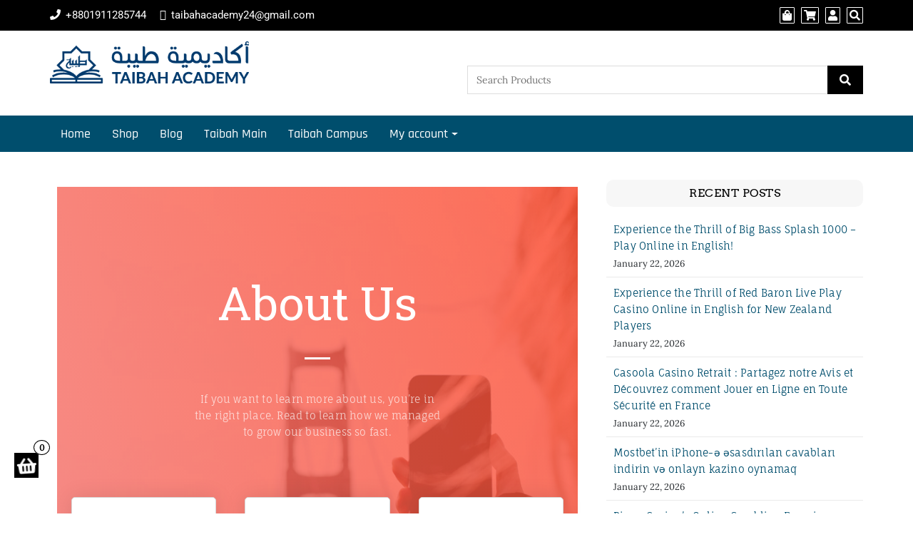

--- FILE ---
content_type: text/html; charset=UTF-8
request_url: http://shop.taibahacademy.com/right-sidebar-page/
body_size: 14450
content:

<!DOCTYPE html>
<html lang="en-US">
<head>
			<meta charset="UTF-8" />
		<meta http-equiv="X-UA-Compatible" content="IE=edge" />
		<meta name="viewport" content="width=device-width, initial-scale=1" />
		<link rel="profile" href="http://gmpg.org/xfn/11" />

				
			<title>Right Sidebar Page &#8211; Taibah Academy Shop</title>
<meta name='robots' content='max-image-preview:large' />
<link rel='dns-prefetch' href='//ajax.googleapis.com' />
<link href='https://fonts.gstatic.com' crossorigin rel='preconnect' />
<link rel="alternate" type="application/rss+xml" title="Taibah Academy Shop &raquo; Feed" href="http://shop.taibahacademy.com/feed/" />
<link rel="alternate" type="application/rss+xml" title="Taibah Academy Shop &raquo; Comments Feed" href="http://shop.taibahacademy.com/comments/feed/" />
<script type="text/javascript">
window._wpemojiSettings = {"baseUrl":"https:\/\/s.w.org\/images\/core\/emoji\/14.0.0\/72x72\/","ext":".png","svgUrl":"https:\/\/s.w.org\/images\/core\/emoji\/14.0.0\/svg\/","svgExt":".svg","source":{"concatemoji":"http:\/\/shop.taibahacademy.com\/wp-includes\/js\/wp-emoji-release.min.js?ver=6.1.9"}};
/*! This file is auto-generated */
!function(e,a,t){var n,r,o,i=a.createElement("canvas"),p=i.getContext&&i.getContext("2d");function s(e,t){var a=String.fromCharCode,e=(p.clearRect(0,0,i.width,i.height),p.fillText(a.apply(this,e),0,0),i.toDataURL());return p.clearRect(0,0,i.width,i.height),p.fillText(a.apply(this,t),0,0),e===i.toDataURL()}function c(e){var t=a.createElement("script");t.src=e,t.defer=t.type="text/javascript",a.getElementsByTagName("head")[0].appendChild(t)}for(o=Array("flag","emoji"),t.supports={everything:!0,everythingExceptFlag:!0},r=0;r<o.length;r++)t.supports[o[r]]=function(e){if(p&&p.fillText)switch(p.textBaseline="top",p.font="600 32px Arial",e){case"flag":return s([127987,65039,8205,9895,65039],[127987,65039,8203,9895,65039])?!1:!s([55356,56826,55356,56819],[55356,56826,8203,55356,56819])&&!s([55356,57332,56128,56423,56128,56418,56128,56421,56128,56430,56128,56423,56128,56447],[55356,57332,8203,56128,56423,8203,56128,56418,8203,56128,56421,8203,56128,56430,8203,56128,56423,8203,56128,56447]);case"emoji":return!s([129777,127995,8205,129778,127999],[129777,127995,8203,129778,127999])}return!1}(o[r]),t.supports.everything=t.supports.everything&&t.supports[o[r]],"flag"!==o[r]&&(t.supports.everythingExceptFlag=t.supports.everythingExceptFlag&&t.supports[o[r]]);t.supports.everythingExceptFlag=t.supports.everythingExceptFlag&&!t.supports.flag,t.DOMReady=!1,t.readyCallback=function(){t.DOMReady=!0},t.supports.everything||(n=function(){t.readyCallback()},a.addEventListener?(a.addEventListener("DOMContentLoaded",n,!1),e.addEventListener("load",n,!1)):(e.attachEvent("onload",n),a.attachEvent("onreadystatechange",function(){"complete"===a.readyState&&t.readyCallback()})),(e=t.source||{}).concatemoji?c(e.concatemoji):e.wpemoji&&e.twemoji&&(c(e.twemoji),c(e.wpemoji)))}(window,document,window._wpemojiSettings);
</script>
<style type="text/css">
img.wp-smiley,
img.emoji {
	display: inline !important;
	border: none !important;
	box-shadow: none !important;
	height: 1em !important;
	width: 1em !important;
	margin: 0 0.07em !important;
	vertical-align: -0.1em !important;
	background: none !important;
	padding: 0 !important;
}
</style>
	<link rel='stylesheet' id='wp-block-library-css' href='http://shop.taibahacademy.com/wp-includes/css/dist/block-library/style.min.css?ver=6.1.9' type='text/css' media='all' />
<link rel='stylesheet' id='wc-block-style-css' href='http://shop.taibahacademy.com/wp-content/plugins/woocommerce/packages/woocommerce-blocks/build/style.css?ver=2.5.14' type='text/css' media='all' />
<link rel='stylesheet' id='classic-theme-styles-css' href='http://shop.taibahacademy.com/wp-includes/css/classic-themes.min.css?ver=1' type='text/css' media='all' />
<style id='global-styles-inline-css' type='text/css'>
body{--wp--preset--color--black: #000000;--wp--preset--color--cyan-bluish-gray: #abb8c3;--wp--preset--color--white: #ffffff;--wp--preset--color--pale-pink: #f78da7;--wp--preset--color--vivid-red: #cf2e2e;--wp--preset--color--luminous-vivid-orange: #ff6900;--wp--preset--color--luminous-vivid-amber: #fcb900;--wp--preset--color--light-green-cyan: #7bdcb5;--wp--preset--color--vivid-green-cyan: #00d084;--wp--preset--color--pale-cyan-blue: #8ed1fc;--wp--preset--color--vivid-cyan-blue: #0693e3;--wp--preset--color--vivid-purple: #9b51e0;--wp--preset--gradient--vivid-cyan-blue-to-vivid-purple: linear-gradient(135deg,rgba(6,147,227,1) 0%,rgb(155,81,224) 100%);--wp--preset--gradient--light-green-cyan-to-vivid-green-cyan: linear-gradient(135deg,rgb(122,220,180) 0%,rgb(0,208,130) 100%);--wp--preset--gradient--luminous-vivid-amber-to-luminous-vivid-orange: linear-gradient(135deg,rgba(252,185,0,1) 0%,rgba(255,105,0,1) 100%);--wp--preset--gradient--luminous-vivid-orange-to-vivid-red: linear-gradient(135deg,rgba(255,105,0,1) 0%,rgb(207,46,46) 100%);--wp--preset--gradient--very-light-gray-to-cyan-bluish-gray: linear-gradient(135deg,rgb(238,238,238) 0%,rgb(169,184,195) 100%);--wp--preset--gradient--cool-to-warm-spectrum: linear-gradient(135deg,rgb(74,234,220) 0%,rgb(151,120,209) 20%,rgb(207,42,186) 40%,rgb(238,44,130) 60%,rgb(251,105,98) 80%,rgb(254,248,76) 100%);--wp--preset--gradient--blush-light-purple: linear-gradient(135deg,rgb(255,206,236) 0%,rgb(152,150,240) 100%);--wp--preset--gradient--blush-bordeaux: linear-gradient(135deg,rgb(254,205,165) 0%,rgb(254,45,45) 50%,rgb(107,0,62) 100%);--wp--preset--gradient--luminous-dusk: linear-gradient(135deg,rgb(255,203,112) 0%,rgb(199,81,192) 50%,rgb(65,88,208) 100%);--wp--preset--gradient--pale-ocean: linear-gradient(135deg,rgb(255,245,203) 0%,rgb(182,227,212) 50%,rgb(51,167,181) 100%);--wp--preset--gradient--electric-grass: linear-gradient(135deg,rgb(202,248,128) 0%,rgb(113,206,126) 100%);--wp--preset--gradient--midnight: linear-gradient(135deg,rgb(2,3,129) 0%,rgb(40,116,252) 100%);--wp--preset--duotone--dark-grayscale: url('#wp-duotone-dark-grayscale');--wp--preset--duotone--grayscale: url('#wp-duotone-grayscale');--wp--preset--duotone--purple-yellow: url('#wp-duotone-purple-yellow');--wp--preset--duotone--blue-red: url('#wp-duotone-blue-red');--wp--preset--duotone--midnight: url('#wp-duotone-midnight');--wp--preset--duotone--magenta-yellow: url('#wp-duotone-magenta-yellow');--wp--preset--duotone--purple-green: url('#wp-duotone-purple-green');--wp--preset--duotone--blue-orange: url('#wp-duotone-blue-orange');--wp--preset--font-size--small: 13px;--wp--preset--font-size--medium: 20px;--wp--preset--font-size--large: 36px;--wp--preset--font-size--x-large: 42px;--wp--preset--spacing--20: 0.44rem;--wp--preset--spacing--30: 0.67rem;--wp--preset--spacing--40: 1rem;--wp--preset--spacing--50: 1.5rem;--wp--preset--spacing--60: 2.25rem;--wp--preset--spacing--70: 3.38rem;--wp--preset--spacing--80: 5.06rem;}:where(.is-layout-flex){gap: 0.5em;}body .is-layout-flow > .alignleft{float: left;margin-inline-start: 0;margin-inline-end: 2em;}body .is-layout-flow > .alignright{float: right;margin-inline-start: 2em;margin-inline-end: 0;}body .is-layout-flow > .aligncenter{margin-left: auto !important;margin-right: auto !important;}body .is-layout-constrained > .alignleft{float: left;margin-inline-start: 0;margin-inline-end: 2em;}body .is-layout-constrained > .alignright{float: right;margin-inline-start: 2em;margin-inline-end: 0;}body .is-layout-constrained > .aligncenter{margin-left: auto !important;margin-right: auto !important;}body .is-layout-constrained > :where(:not(.alignleft):not(.alignright):not(.alignfull)){max-width: var(--wp--style--global--content-size);margin-left: auto !important;margin-right: auto !important;}body .is-layout-constrained > .alignwide{max-width: var(--wp--style--global--wide-size);}body .is-layout-flex{display: flex;}body .is-layout-flex{flex-wrap: wrap;align-items: center;}body .is-layout-flex > *{margin: 0;}:where(.wp-block-columns.is-layout-flex){gap: 2em;}.has-black-color{color: var(--wp--preset--color--black) !important;}.has-cyan-bluish-gray-color{color: var(--wp--preset--color--cyan-bluish-gray) !important;}.has-white-color{color: var(--wp--preset--color--white) !important;}.has-pale-pink-color{color: var(--wp--preset--color--pale-pink) !important;}.has-vivid-red-color{color: var(--wp--preset--color--vivid-red) !important;}.has-luminous-vivid-orange-color{color: var(--wp--preset--color--luminous-vivid-orange) !important;}.has-luminous-vivid-amber-color{color: var(--wp--preset--color--luminous-vivid-amber) !important;}.has-light-green-cyan-color{color: var(--wp--preset--color--light-green-cyan) !important;}.has-vivid-green-cyan-color{color: var(--wp--preset--color--vivid-green-cyan) !important;}.has-pale-cyan-blue-color{color: var(--wp--preset--color--pale-cyan-blue) !important;}.has-vivid-cyan-blue-color{color: var(--wp--preset--color--vivid-cyan-blue) !important;}.has-vivid-purple-color{color: var(--wp--preset--color--vivid-purple) !important;}.has-black-background-color{background-color: var(--wp--preset--color--black) !important;}.has-cyan-bluish-gray-background-color{background-color: var(--wp--preset--color--cyan-bluish-gray) !important;}.has-white-background-color{background-color: var(--wp--preset--color--white) !important;}.has-pale-pink-background-color{background-color: var(--wp--preset--color--pale-pink) !important;}.has-vivid-red-background-color{background-color: var(--wp--preset--color--vivid-red) !important;}.has-luminous-vivid-orange-background-color{background-color: var(--wp--preset--color--luminous-vivid-orange) !important;}.has-luminous-vivid-amber-background-color{background-color: var(--wp--preset--color--luminous-vivid-amber) !important;}.has-light-green-cyan-background-color{background-color: var(--wp--preset--color--light-green-cyan) !important;}.has-vivid-green-cyan-background-color{background-color: var(--wp--preset--color--vivid-green-cyan) !important;}.has-pale-cyan-blue-background-color{background-color: var(--wp--preset--color--pale-cyan-blue) !important;}.has-vivid-cyan-blue-background-color{background-color: var(--wp--preset--color--vivid-cyan-blue) !important;}.has-vivid-purple-background-color{background-color: var(--wp--preset--color--vivid-purple) !important;}.has-black-border-color{border-color: var(--wp--preset--color--black) !important;}.has-cyan-bluish-gray-border-color{border-color: var(--wp--preset--color--cyan-bluish-gray) !important;}.has-white-border-color{border-color: var(--wp--preset--color--white) !important;}.has-pale-pink-border-color{border-color: var(--wp--preset--color--pale-pink) !important;}.has-vivid-red-border-color{border-color: var(--wp--preset--color--vivid-red) !important;}.has-luminous-vivid-orange-border-color{border-color: var(--wp--preset--color--luminous-vivid-orange) !important;}.has-luminous-vivid-amber-border-color{border-color: var(--wp--preset--color--luminous-vivid-amber) !important;}.has-light-green-cyan-border-color{border-color: var(--wp--preset--color--light-green-cyan) !important;}.has-vivid-green-cyan-border-color{border-color: var(--wp--preset--color--vivid-green-cyan) !important;}.has-pale-cyan-blue-border-color{border-color: var(--wp--preset--color--pale-cyan-blue) !important;}.has-vivid-cyan-blue-border-color{border-color: var(--wp--preset--color--vivid-cyan-blue) !important;}.has-vivid-purple-border-color{border-color: var(--wp--preset--color--vivid-purple) !important;}.has-vivid-cyan-blue-to-vivid-purple-gradient-background{background: var(--wp--preset--gradient--vivid-cyan-blue-to-vivid-purple) !important;}.has-light-green-cyan-to-vivid-green-cyan-gradient-background{background: var(--wp--preset--gradient--light-green-cyan-to-vivid-green-cyan) !important;}.has-luminous-vivid-amber-to-luminous-vivid-orange-gradient-background{background: var(--wp--preset--gradient--luminous-vivid-amber-to-luminous-vivid-orange) !important;}.has-luminous-vivid-orange-to-vivid-red-gradient-background{background: var(--wp--preset--gradient--luminous-vivid-orange-to-vivid-red) !important;}.has-very-light-gray-to-cyan-bluish-gray-gradient-background{background: var(--wp--preset--gradient--very-light-gray-to-cyan-bluish-gray) !important;}.has-cool-to-warm-spectrum-gradient-background{background: var(--wp--preset--gradient--cool-to-warm-spectrum) !important;}.has-blush-light-purple-gradient-background{background: var(--wp--preset--gradient--blush-light-purple) !important;}.has-blush-bordeaux-gradient-background{background: var(--wp--preset--gradient--blush-bordeaux) !important;}.has-luminous-dusk-gradient-background{background: var(--wp--preset--gradient--luminous-dusk) !important;}.has-pale-ocean-gradient-background{background: var(--wp--preset--gradient--pale-ocean) !important;}.has-electric-grass-gradient-background{background: var(--wp--preset--gradient--electric-grass) !important;}.has-midnight-gradient-background{background: var(--wp--preset--gradient--midnight) !important;}.has-small-font-size{font-size: var(--wp--preset--font-size--small) !important;}.has-medium-font-size{font-size: var(--wp--preset--font-size--medium) !important;}.has-large-font-size{font-size: var(--wp--preset--font-size--large) !important;}.has-x-large-font-size{font-size: var(--wp--preset--font-size--x-large) !important;}
.wp-block-navigation a:where(:not(.wp-element-button)){color: inherit;}
:where(.wp-block-columns.is-layout-flex){gap: 2em;}
.wp-block-pullquote{font-size: 1.5em;line-height: 1.6;}
</style>
<link rel='stylesheet' id='contact-form-7-css' href='http://shop.taibahacademy.com/wp-content/plugins/contact-form-7/includes/css/styles.css?ver=5.1.6' type='text/css' media='all' />
<link rel='stylesheet' id='woocommerce-layout-css' href='http://shop.taibahacademy.com/wp-content/plugins/woocommerce/assets/css/woocommerce-layout.css?ver=3.9.5' type='text/css' media='all' />
<link rel='stylesheet' id='woocommerce-smallscreen-css' href='http://shop.taibahacademy.com/wp-content/plugins/woocommerce/assets/css/woocommerce-smallscreen.css?ver=3.9.5' type='text/css' media='only screen and (max-width: 768px)' />
<link rel='stylesheet' id='woocommerce-general-css' href='http://shop.taibahacademy.com/wp-content/plugins/woocommerce/assets/css/woocommerce.css?ver=3.9.5' type='text/css' media='all' />
<style id='woocommerce-inline-inline-css' type='text/css'>
.woocommerce form .form-row .required { visibility: visible; }
</style>
<link rel='stylesheet' id='dashicons-css' href='http://shop.taibahacademy.com/wp-includes/css/dashicons.min.css?ver=6.1.9' type='text/css' media='all' />
<style id='dashicons-inline-css' type='text/css'>
[data-font="Dashicons"]:before {font-family: 'Dashicons' !important;content: attr(data-icon) !important;speak: none !important;font-weight: normal !important;font-variant: normal !important;text-transform: none !important;line-height: 1 !important;font-style: normal !important;-webkit-font-smoothing: antialiased !important;-moz-osx-font-smoothing: grayscale !important;}
</style>
<link rel='stylesheet' id='yith-quick-view-css' href='http://shop.taibahacademy.com/wp-content/plugins/yith-woocommerce-quick-view/assets/css/yith-quick-view.css?ver=6.1.9' type='text/css' media='all' />
<style id='yith-quick-view-inline-css' type='text/css'>

				#yith-quick-view-modal .yith-wcqv-main{background:#ffffff;}
				#yith-quick-view-close{color:#cdcdcd;}
				#yith-quick-view-close:hover{color:#ff0000;}
</style>
<link rel='stylesheet' id='tinvwl-css' href='http://shop.taibahacademy.com/wp-content/plugins/ti-woocommerce-wishlist/assets/css/public.min.css?ver=1.16.2' type='text/css' media='all' />
<link rel='stylesheet' id='bootstrap-css' href='http://shop.taibahacademy.com/wp-content/themes/di-ecommerce/assets/css/bootstrap.css?ver=4.0.0' type='text/css' media='all' />
<link rel='stylesheet' id='font-awesome-css' href='http://shop.taibahacademy.com/wp-content/plugins/elementor/assets/lib/font-awesome/css/font-awesome.min.css?ver=4.7.0' type='text/css' media='all' />
<style id='font-awesome-inline-css' type='text/css'>
[data-font="FontAwesome"]:before {font-family: 'FontAwesome' !important;content: attr(data-icon) !important;speak: none !important;font-weight: normal !important;font-variant: normal !important;text-transform: none !important;line-height: 1 !important;font-style: normal !important;-webkit-font-smoothing: antialiased !important;-moz-osx-font-smoothing: grayscale !important;}
</style>
<link rel='stylesheet' id='di-ecommerce-style-default-css' href='http://shop.taibahacademy.com/wp-content/themes/di-ecommerce/style.css?ver=1.0.8' type='text/css' media='all' />
<link rel='stylesheet' id='di-ecommerce-style-core-css' href='http://shop.taibahacademy.com/wp-content/themes/di-ecommerce/assets/css/style.css?ver=1.0.8' type='text/css' media='all' />
<style id='di-ecommerce-style-core-inline-css' type='text/css'>

		.load-icon
		{
			position: fixed;
			left: 0px;
			top: 0px;
			width: 100%;
			height: 100%;
			z-index: 9999999;
			background: url( 'http://shop.taibahacademy.com/wp-content/uploads/2019/09/Preloader_2.gif' ) center no-repeat #fff;
		}
		
			@media (max-width: 768px) {
				.center-logo-img {
					margin: 0 auto;
					display: table;
				}
			}
			
			.woocommerce ul.products li.product a img {
				-webkit-transition: opacity 0.5s ease, transform 0.5s ease;
				transition: opacity 0.5s ease, transform 0.5s ease;
			}

			.woocommerce ul.products li.product:hover a img {
				opacity: 0.9;
				transform: scale(1.1);
			}
			
</style>
<link rel='stylesheet' id='di-ecommerce-style-woo-css' href='http://shop.taibahacademy.com/wp-content/themes/di-ecommerce/assets/css/woo.css?ver=1.0.8' type='text/css' media='all' />
<link rel='stylesheet' id='perfect-scrollbar-css' href='http://shop.taibahacademy.com/wp-content/themes/di-ecommerce/assets/css/perfect-scrollbar.css?ver=1.4.0' type='text/css' media='all' />
<link rel='stylesheet' id='elementor-icons-css' href='http://shop.taibahacademy.com/wp-content/plugins/elementor/assets/lib/eicons/css/elementor-icons.min.css?ver=5.5.0' type='text/css' media='all' />
<link rel='stylesheet' id='elementor-animations-css' href='http://shop.taibahacademy.com/wp-content/plugins/elementor/assets/lib/animations/animations.min.css?ver=2.8.5' type='text/css' media='all' />
<link rel='stylesheet' id='elementor-frontend-css' href='http://shop.taibahacademy.com/wp-content/plugins/elementor/assets/css/frontend.min.css?ver=2.8.5' type='text/css' media='all' />
<link rel='stylesheet' id='elementor-global-css' href='http://shop.taibahacademy.com/wp-content/uploads/elementor/css/global.css?ver=1580551967' type='text/css' media='all' />
<link rel='stylesheet' id='elementor-post-173-css' href='http://shop.taibahacademy.com/wp-content/uploads/elementor/css/post-173.css?ver=1580560019' type='text/css' media='all' />
<link rel='stylesheet' id='google-fonts-1-css' href='https://fonts.googleapis.com/css?family=Roboto%3A100%2C100italic%2C200%2C200italic%2C300%2C300italic%2C400%2C400italic%2C500%2C500italic%2C600%2C600italic%2C700%2C700italic%2C800%2C800italic%2C900%2C900italic%7CRoboto+Slab%3A100%2C100italic%2C200%2C200italic%2C300%2C300italic%2C400%2C400italic%2C500%2C500italic%2C600%2C600italic%2C700%2C700italic%2C800%2C800italic%2C900%2C900italic%7CPT+Sans%3A100%2C100italic%2C200%2C200italic%2C300%2C300italic%2C400%2C400italic%2C500%2C500italic%2C600%2C600italic%2C700%2C700italic%2C800%2C800italic%2C900%2C900italic&#038;ver=6.1.9' type='text/css' media='all' />
<link rel='stylesheet' id='elementor-icons-shared-0-css' href='http://shop.taibahacademy.com/wp-content/plugins/elementor/assets/lib/font-awesome/css/fontawesome.min.css?ver=5.9.0' type='text/css' media='all' />
<link rel='stylesheet' id='elementor-icons-fa-solid-css' href='http://shop.taibahacademy.com/wp-content/plugins/elementor/assets/lib/font-awesome/css/solid.min.css?ver=5.9.0' type='text/css' media='all' />
<script type='text/javascript' src='http://shop.taibahacademy.com/wp-includes/js/jquery/jquery.min.js?ver=3.6.1' id='jquery-core-js'></script>
<script type='text/javascript' src='http://shop.taibahacademy.com/wp-includes/js/jquery/jquery-migrate.min.js?ver=3.3.2' id='jquery-migrate-js'></script>
<!--[if lt IE 9]>
<script type='text/javascript' src='http://shop.taibahacademy.com/wp-content/themes/di-ecommerce/assets/js/html5shiv.js?ver=3.7.3' id='html5shiv-js'></script>
<![endif]-->
<!--[if lt IE 9]>
<script type='text/javascript' src='http://shop.taibahacademy.com/wp-content/themes/di-ecommerce/assets/js/respond.js?ver=1.0.8' id='respond-js'></script>
<![endif]-->
<link rel="https://api.w.org/" href="http://shop.taibahacademy.com/wp-json/" /><link rel="alternate" type="application/json" href="http://shop.taibahacademy.com/wp-json/wp/v2/pages/173" /><link rel="EditURI" type="application/rsd+xml" title="RSD" href="http://shop.taibahacademy.com/xmlrpc.php?rsd" />
<link rel="wlwmanifest" type="application/wlwmanifest+xml" href="http://shop.taibahacademy.com/wp-includes/wlwmanifest.xml" />
<meta name="generator" content="WordPress 6.1.9" />
<meta name="generator" content="WooCommerce 3.9.5" />
<link rel="canonical" href="http://shop.taibahacademy.com/right-sidebar-page/" />
<link rel='shortlink' href='http://shop.taibahacademy.com/?p=173' />
<link rel="alternate" type="application/json+oembed" href="http://shop.taibahacademy.com/wp-json/oembed/1.0/embed?url=http%3A%2F%2Fshop.taibahacademy.com%2Fright-sidebar-page%2F" />
<link rel="alternate" type="text/xml+oembed" href="http://shop.taibahacademy.com/wp-json/oembed/1.0/embed?url=http%3A%2F%2Fshop.taibahacademy.com%2Fright-sidebar-page%2F&#038;format=xml" />
	<noscript><style>.woocommerce-product-gallery{ opacity: 1 !important; }</style></noscript>
	<style type="text/css">.recentcomments a{display:inline !important;padding:0 !important;margin:0 !important;}</style><link rel="icon" href="http://shop.taibahacademy.com/wp-content/uploads/2019/10/Taibah-Fav-icon-20-x20-px.png" sizes="32x32" />
<link rel="icon" href="http://shop.taibahacademy.com/wp-content/uploads/2019/10/Taibah-Fav-icon-20-x20-px.png" sizes="192x192" />
<link rel="apple-touch-icon" href="http://shop.taibahacademy.com/wp-content/uploads/2019/10/Taibah-Fav-icon-20-x20-px.png" />
<meta name="msapplication-TileImage" content="http://shop.taibahacademy.com/wp-content/uploads/2019/10/Taibah-Fav-icon-20-x20-px.png" />
		<style type="text/css" id="wp-custom-css">
			.navbarprimary {
    background-color: #004e6d;
}
.navbarprimary .navbar-nav > .active > a, .navbarprimary .navbar-nav > .active > a:hover, .navbarprimary .navbar-nav > .active > a:focus, .navbarprimary .navbar-nav > li:hover > a {
    background-color: #003f58;
	  color: #ffffff;
}

.footer-copyright {
    background-color: #004e6d;
}

.woocommerce ul.products li.product .button{
	margin-bottom: 22px;
}		</style>
		<style id="kirki-inline-styles">body{font-family:Lora, Georgia, serif;font-size:16px;font-weight:400;}.headermain h3.site-name-pr{font-family:Arvo, Georgia, serif;font-size:22px;font-weight:400;line-height:1.1;text-transform:inherit;}body h1, .h1{font-family:Arvo, Georgia, serif;font-size:22px;font-weight:400;line-height:1.1;text-transform:inherit;}body h2, .h2{font-family:Arvo, Georgia, serif;font-size:22px;font-weight:400;line-height:1.1;text-transform:inherit;}body h3, .h3{font-family:Arvo, Georgia, serif;font-size:22px;font-weight:400;letter-spacing:0.5px;line-height:1.3;text-transform:uppercase;}body h4, .h4{font-family:Arvo, Georgia, serif;font-size:20px;font-weight:400;line-height:1.1;text-transform:inherit;}body h5, .h5{font-family:Arvo, Georgia, serif;font-size:20px;font-weight:400;line-height:1.1;text-transform:inherit;}body h6, .h6{font-family:Arvo, Georgia, serif;font-size:20px;font-weight:400;line-height:1.1;text-transform:inherit;}.maincontainer p{font-family:"Fauna One", Georgia, serif;font-size:14px;font-weight:400;letter-spacing:0.2px;line-height:1.7;text-transform:inherit;}.bgtoph{font-family:Roboto, Helvetica, Arial, sans-serif;font-size:15px;font-weight:400;letter-spacing:0px;line-height:22px;text-transform:inherit;}.navbarprimary ul li a{font-family:Rajdhani, Helvetica, Arial, sans-serif;font-size:18px;font-weight:500;}.side-menu-menu-wrap ul li a{font-family:Rajdhani, Helvetica, Arial, sans-serif;font-size:18px;font-weight:500;letter-spacing:0.1px;line-height:25px;text-transform:inherit;}.widget_sidebar_main ul li, .widget_sidebar_main ol li{font-family:Roboto, Helvetica, Arial, sans-serif;font-size:15px;font-weight:400;letter-spacing:0.1px;line-height:1.5;text-transform:inherit;}.widgets_footer ul li, .widgets_footer ol li{font-family:Roboto, Helvetica, Arial, sans-serif;font-size:15px;font-weight:400;letter-spacing:0.1px;line-height:1.5;text-transform:inherit;}.entry-content ul li, .entry-content ol li{font-family:"Fjord One", Georgia, serif;font-size:15px;font-weight:400;letter-spacing:0px;line-height:1.7;text-transform:inherit;}.footer{font-family:Roboto, Helvetica, Arial, sans-serif;font-size:15px;font-weight:400;line-height:1.7;text-transform:inherit;}.footer h3.widgets_footer_title{font-family:Roboto, Helvetica, Arial, sans-serif;font-size:17px;font-weight:400;letter-spacing:1px;line-height:1.1;text-align:left;text-transform:uppercase;}.footer-copyright{font-family:Roboto, Helvetica, Arial, sans-serif;font-size:15px;font-weight:400;line-height:1;text-transform:inherit;}.custom-logo{width:279px;}body a, .woocommerce .woocommerce-breadcrumb a, .woocommerce .star-rating span{color:#004e6d;}.widget_sidebar_main ul li::before{color:#004e6d;}.navigation.pagination .nav-links .page-numbers, .navigation.pagination .nav-links .page-numbers:last-child{border-color:#004e6d;}.woocommerce div.product .woocommerce-tabs ul.tabs li.active{border-top-color:#004e6d;border-bottom-color:#004e6d;color:#004e6d;}.woocommerce-message{border-top-color:#004e6d;}.woocommerce-message::before{color:#004e6d;}body a:hover, body a:focus, .woocommerce .woocommerce-breadcrumb a:hover{color:#549cb9;}.widget_sidebar_main ul li:hover::before{color:#549cb9;}.woocommerce div.product .woocommerce-tabs ul.tabs li:hover a{color:#549cb9;}.side-menu-menu-button{bottom:50px;left:20px;}@font-face{font-display:swap;font-family:'Lora';font-style:normal;font-weight:400;src:url(https://fonts.gstatic.com/l/font?kit=0QI6MX1D_JOuGQbT0gvTJPa787weuyJF&skey=1d294b6d956fb8e&v=v37) format('woff');}@font-face{font-display:swap;font-family:'Arvo';font-style:normal;font-weight:400;src:url(https://fonts.gstatic.com/l/font?kit=tDbD2oWUg0MKqScQ6w&skey=40c49b2c9e3d24ba&v=v23) format('woff');}@font-face{font-display:swap;font-family:'Fauna One';font-style:normal;font-weight:400;src:url(https://fonts.gstatic.com/l/font?kit=wlpzgwTPBVpjpCuwkuEB0EZM&skey=3137b8e8ee7f1c9e&v=v16) format('woff');}@font-face{font-display:swap;font-family:'Roboto';font-style:normal;font-weight:400;font-stretch:normal;src:url(https://fonts.gstatic.com/l/font?kit=KFOMCnqEu92Fr1ME7kSn66aGLdTylUAMQXC89YmC2DPNWubEbWmQ&skey=a0a0114a1dcab3ac&v=v50) format('woff');}@font-face{font-display:swap;font-family:'Rajdhani';font-style:normal;font-weight:500;src:url(https://fonts.gstatic.com/l/font?kit=LDI2apCSOBg7S-QT7pb0EMOv&skey=74a1e835cd8e18f4&v=v17) format('woff');}@font-face{font-display:swap;font-family:'Fjord One';font-style:normal;font-weight:400;src:url(https://fonts.gstatic.com/l/font?kit=zOL-4pbEnKBY_9S1jNKb7uRH&skey=224c2a5a687d4c50&v=v22) format('woff');}</style><style type="text/css">/** Mega Menu CSS: fs **/</style>
</head>
<body class="page-template page-template-template-right-sidebar page-template-template-right-sidebar-php page page-id-173 wp-custom-logo theme-di-ecommerce woocommerce-no-js tinvwl-theme-style overflowhide elementor-default elementor-page elementor-page-173" itemscope itemtype="http://schema.org/WebPage">
<svg xmlns="http://www.w3.org/2000/svg" viewBox="0 0 0 0" width="0" height="0" focusable="false" role="none" style="visibility: hidden; position: absolute; left: -9999px; overflow: hidden;" ><defs><filter id="wp-duotone-dark-grayscale"><feColorMatrix color-interpolation-filters="sRGB" type="matrix" values=" .299 .587 .114 0 0 .299 .587 .114 0 0 .299 .587 .114 0 0 .299 .587 .114 0 0 " /><feComponentTransfer color-interpolation-filters="sRGB" ><feFuncR type="table" tableValues="0 0.49803921568627" /><feFuncG type="table" tableValues="0 0.49803921568627" /><feFuncB type="table" tableValues="0 0.49803921568627" /><feFuncA type="table" tableValues="1 1" /></feComponentTransfer><feComposite in2="SourceGraphic" operator="in" /></filter></defs></svg><svg xmlns="http://www.w3.org/2000/svg" viewBox="0 0 0 0" width="0" height="0" focusable="false" role="none" style="visibility: hidden; position: absolute; left: -9999px; overflow: hidden;" ><defs><filter id="wp-duotone-grayscale"><feColorMatrix color-interpolation-filters="sRGB" type="matrix" values=" .299 .587 .114 0 0 .299 .587 .114 0 0 .299 .587 .114 0 0 .299 .587 .114 0 0 " /><feComponentTransfer color-interpolation-filters="sRGB" ><feFuncR type="table" tableValues="0 1" /><feFuncG type="table" tableValues="0 1" /><feFuncB type="table" tableValues="0 1" /><feFuncA type="table" tableValues="1 1" /></feComponentTransfer><feComposite in2="SourceGraphic" operator="in" /></filter></defs></svg><svg xmlns="http://www.w3.org/2000/svg" viewBox="0 0 0 0" width="0" height="0" focusable="false" role="none" style="visibility: hidden; position: absolute; left: -9999px; overflow: hidden;" ><defs><filter id="wp-duotone-purple-yellow"><feColorMatrix color-interpolation-filters="sRGB" type="matrix" values=" .299 .587 .114 0 0 .299 .587 .114 0 0 .299 .587 .114 0 0 .299 .587 .114 0 0 " /><feComponentTransfer color-interpolation-filters="sRGB" ><feFuncR type="table" tableValues="0.54901960784314 0.98823529411765" /><feFuncG type="table" tableValues="0 1" /><feFuncB type="table" tableValues="0.71764705882353 0.25490196078431" /><feFuncA type="table" tableValues="1 1" /></feComponentTransfer><feComposite in2="SourceGraphic" operator="in" /></filter></defs></svg><svg xmlns="http://www.w3.org/2000/svg" viewBox="0 0 0 0" width="0" height="0" focusable="false" role="none" style="visibility: hidden; position: absolute; left: -9999px; overflow: hidden;" ><defs><filter id="wp-duotone-blue-red"><feColorMatrix color-interpolation-filters="sRGB" type="matrix" values=" .299 .587 .114 0 0 .299 .587 .114 0 0 .299 .587 .114 0 0 .299 .587 .114 0 0 " /><feComponentTransfer color-interpolation-filters="sRGB" ><feFuncR type="table" tableValues="0 1" /><feFuncG type="table" tableValues="0 0.27843137254902" /><feFuncB type="table" tableValues="0.5921568627451 0.27843137254902" /><feFuncA type="table" tableValues="1 1" /></feComponentTransfer><feComposite in2="SourceGraphic" operator="in" /></filter></defs></svg><svg xmlns="http://www.w3.org/2000/svg" viewBox="0 0 0 0" width="0" height="0" focusable="false" role="none" style="visibility: hidden; position: absolute; left: -9999px; overflow: hidden;" ><defs><filter id="wp-duotone-midnight"><feColorMatrix color-interpolation-filters="sRGB" type="matrix" values=" .299 .587 .114 0 0 .299 .587 .114 0 0 .299 .587 .114 0 0 .299 .587 .114 0 0 " /><feComponentTransfer color-interpolation-filters="sRGB" ><feFuncR type="table" tableValues="0 0" /><feFuncG type="table" tableValues="0 0.64705882352941" /><feFuncB type="table" tableValues="0 1" /><feFuncA type="table" tableValues="1 1" /></feComponentTransfer><feComposite in2="SourceGraphic" operator="in" /></filter></defs></svg><svg xmlns="http://www.w3.org/2000/svg" viewBox="0 0 0 0" width="0" height="0" focusable="false" role="none" style="visibility: hidden; position: absolute; left: -9999px; overflow: hidden;" ><defs><filter id="wp-duotone-magenta-yellow"><feColorMatrix color-interpolation-filters="sRGB" type="matrix" values=" .299 .587 .114 0 0 .299 .587 .114 0 0 .299 .587 .114 0 0 .299 .587 .114 0 0 " /><feComponentTransfer color-interpolation-filters="sRGB" ><feFuncR type="table" tableValues="0.78039215686275 1" /><feFuncG type="table" tableValues="0 0.94901960784314" /><feFuncB type="table" tableValues="0.35294117647059 0.47058823529412" /><feFuncA type="table" tableValues="1 1" /></feComponentTransfer><feComposite in2="SourceGraphic" operator="in" /></filter></defs></svg><svg xmlns="http://www.w3.org/2000/svg" viewBox="0 0 0 0" width="0" height="0" focusable="false" role="none" style="visibility: hidden; position: absolute; left: -9999px; overflow: hidden;" ><defs><filter id="wp-duotone-purple-green"><feColorMatrix color-interpolation-filters="sRGB" type="matrix" values=" .299 .587 .114 0 0 .299 .587 .114 0 0 .299 .587 .114 0 0 .299 .587 .114 0 0 " /><feComponentTransfer color-interpolation-filters="sRGB" ><feFuncR type="table" tableValues="0.65098039215686 0.40392156862745" /><feFuncG type="table" tableValues="0 1" /><feFuncB type="table" tableValues="0.44705882352941 0.4" /><feFuncA type="table" tableValues="1 1" /></feComponentTransfer><feComposite in2="SourceGraphic" operator="in" /></filter></defs></svg><svg xmlns="http://www.w3.org/2000/svg" viewBox="0 0 0 0" width="0" height="0" focusable="false" role="none" style="visibility: hidden; position: absolute; left: -9999px; overflow: hidden;" ><defs><filter id="wp-duotone-blue-orange"><feColorMatrix color-interpolation-filters="sRGB" type="matrix" values=" .299 .587 .114 0 0 .299 .587 .114 0 0 .299 .587 .114 0 0 .299 .587 .114 0 0 " /><feComponentTransfer color-interpolation-filters="sRGB" ><feFuncR type="table" tableValues="0.098039215686275 1" /><feFuncG type="table" tableValues="0 0.66274509803922" /><feFuncB type="table" tableValues="0.84705882352941 0.41960784313725" /><feFuncA type="table" tableValues="1 1" /></feComponentTransfer><feComposite in2="SourceGraphic" operator="in" /></filter></defs></svg>
<a class="skip-link screen-reader-text" href="#content">Skip to content</a>

<!-- Loader icon -->
	<div class="load-icon"></div>
<!-- Loader icon Ends -->

<div class="container-fluid bgtoph">
	<div class="container">
		<div class="row pdt10">
		
			<div class="col-md-6">
				<div class="spsl-topbar-left-cntr">
												<p class="tpbr_lft_phne_ctmzr">
							
															<span class="topbarpn"><span class="fa fa-phone"></span> <a href="tel:+8801911285744">+8801911285744</a></span>
														
															<span class="topbarmil"><span class="fa fa-envelope-o"></span> <a href="mailto:taibahacademy24@gmail.com">taibahacademy24@gmail.com</a></span>
														
							</p>
										</div>
			</div>
			
			<div class="col-md-6">
				<p class="spsl-fr-topbar-icons iconouter">
				
										<span class="woo_icons_top_bar_ctmzr">
							<a title="Shop" href="http://shop.taibahacademy.com/shop/"><span class="fa fa-shopping-bag bgtoph-icon-clr"></span></a>

<a title="Cart" href="http://shop.taibahacademy.com/cart/"><span class="fa fa-shopping-cart bgtoph-icon-clr"></span></a>

<a title="My Account " href="http://shop.taibahacademy.com/my-account/"><span class="fa fa-user bgtoph-icon-clr"></span></a>
					</span>
										
					
											<a id="scp-btn-search" title="Search" href="javascript:void(0)"><span class="fa fa-search bgtoph-icon-clr"></span></a>
										
				</p>

									<div class="scp-search">
						<button id="scp-btn-search-close" class="scp-btn scp-btn--search-close" aria-label="Close search form"><i class="fa fa-close"></i></button>
						<form class="scp-search__form" method="get" action="http://shop.taibahacademy.com/">
	<input class="scp-search__input" name="s" type="search" placeholder="Keywords..." autocomplete="off" autocorrect="off" autocapitalize="off" spellcheck="false" value="" />
	<span class="scp-search__info">Hit enter to search or ESC to close</span>
	<button type="submit" class="masterbtn display_if_usedas_widget"><span class="fa fa-search" aria-hidden="true"></span></button>
</form>					</div>
				
			</div>
			
		</div>
	</div>
</div>

	<div class="container-fluid headermain pdt15 pdb15 clearfix">
		<div class="container">
			<div class="row">
				<div class="col-sm-6" >
											<div class="center-logo-img">
							<div itemscope itemtype="http://schema.org/Organization" >
								<a href="http://shop.taibahacademy.com/" class="custom-logo-link" rel="home"><img width="402" height="85" src="http://shop.taibahacademy.com/wp-content/uploads/2019/10/logo_main.png" class="custom-logo" alt="Taibah Academy Shop" decoding="async" /></a>							</div>
						</div>
									</div>
				
				<div class="col-sm-6">
					<div class="sidebar-header-right">
						<div id="custom_html-1" class="widget_text widgets_header fl_right_header_spsl clearboth widget_custom_html"><div class="textwidget custom-html-widget"><br></div></div><div id="woocommerce_product_search-2" class="widgets_header fl_right_header_spsl clearboth woocommerce widget_product_search">
<form action="http://shop.taibahacademy.com/" method="get">
	<input type="text" name="s" id="terms" placeholder="Search Products" value="">
	<input type="hidden" name="post_type" value="product" />
	<button type="submit"><span class="fa fa-search"></span></button>
</form>
</div>					</div>
				</div>

			</div>
		</div>
	</div>

<div id="navbarouter" class="navbarouter">
	<nav id="navbarprimary" class="navbar navbar-expand-md navbarprimary">
		<div class="container">
			<div class="navbar-header">
				<span class="small-menu-label">Menu</span>
				<button type="button" class="navbar-toggler" data-toggle="collapse" data-target="#collapse-navbarprimary">
					<span class="navbar-toggler-icon"></span>
				</button>
			</div>
					
			<div id="collapse-navbarprimary" class="collapse navbar-collapse"><ul id="primary-menu" class="nav navbar-nav primary-menu"><li id="menu-item-84" class="menu-item menu-item-type-post_type menu-item-object-page menu-item-home nav-item menu-item-84"><a tabindex="-1"  href="http://shop.taibahacademy.com/" class="nav-link">Home</a></li>
<li id="menu-item-24" class="menu-item menu-item-type-post_type menu-item-object-page nav-item menu-item-24"><a tabindex="-1"  href="http://shop.taibahacademy.com/shop/" class="nav-link">Shop</a></li>
<li id="menu-item-19" class="menu-item menu-item-type-post_type menu-item-object-page nav-item menu-item-19"><a tabindex="-1"  href="http://shop.taibahacademy.com/blog/" class="nav-link">Blog</a></li>
<li id="menu-item-318" class="menu-item menu-item-type-custom menu-item-object-custom nav-item menu-item-318"><a tabindex="-1"  href="http://www.taibahacademy.com" class="nav-link">Taibah Main</a></li>
<li id="menu-item-319" class="menu-item menu-item-type-custom menu-item-object-custom nav-item menu-item-319"><a tabindex="-1"  href="http://www.campus.taibahacademy.com" class="nav-link">Taibah Campus</a></li>
<li id="menu-item-23" class="menu-item menu-item-type-post_type menu-item-object-page menu-item-has-children nav-item dropdown menu-item-23"><a tabindex="-1"  href="http://shop.taibahacademy.com/my-account/" class="dropdown-toggle nav-link">My account</a><p class="dropdowntoggle"><span class="fa fa-chevron-circle-down caretmobile"></span></p>
<ul class="dropdown-menu">
	<li id="menu-item-20" class="menu-item menu-item-type-post_type menu-item-object-page nav-item menu-item-20"><a tabindex="-1"  href="http://shop.taibahacademy.com/cart/" class="nav-link">Cart</a></li>
	<li id="menu-item-25" class="menu-item menu-item-type-post_type menu-item-object-page nav-item menu-item-25"><a tabindex="-1"  href="http://shop.taibahacademy.com/wishlist-2/" class="nav-link">Wishlist</a></li>
</ul>
</li>
</ul></div>
		</div>
	</nav>
</div>


			<div class="side-menu-menu-wrap">
				<div class="widget woocommerce widget_shopping_cart"><h2 class="widgettitle">Cart</h2><div class="widget_shopping_cart_content"></div></div>				<button class="side-menu-close-button" id="side-menu-close-button"></button>
			</div>

			<a id="side-menu-open-button" href="#" class="side-menu-menu-button" title="Shopping Cart">
				<span class="fa fa-shopping-basket di-shopping-basket"></span>

										<span class="di-cart-count-animate">0</span>
						
			</a>
			


<div id="maincontainer" class="container-fluid mrt20 mrb20 clearfix maincontainer"> <!-- start header div 1, will end in footer -->
	<div id="content" class="container"> <!-- start header div 2, will end in footer -->
		<div class="row"> <!-- start header div 3, will end in footer -->
		

<div class="col-md-8">
	<div class="left-content" >
	<div id="post-173" class="clearfix single-posst di-page-contents post-173 page type-page status-publish hentry" itemscope itemtype="http://schema.org/CreativeWork">
	<div class="content-first">
				
						
		<div class="content-third" itemprop="text">
					
			<div class="entry-content">

				
						<div data-elementor-type="wp-post" data-elementor-id="173" class="elementor elementor-173" data-elementor-settings="[]">
			<div class="elementor-inner">
				<div class="elementor-section-wrap">
							<section class="elementor-element elementor-element-37efa952 elementor-section-boxed elementor-section-height-default elementor-section-height-default elementor-section elementor-top-section" data-id="37efa952" data-element_type="section" data-settings="{&quot;background_background&quot;:&quot;classic&quot;,&quot;shape_divider_bottom&quot;:&quot;curve&quot;,&quot;shape_divider_bottom_negative&quot;:&quot;yes&quot;}">
							<div class="elementor-background-overlay"></div>
						<div class="elementor-shape elementor-shape-bottom" data-negative="true">
			<svg xmlns="http://www.w3.org/2000/svg" viewBox="0 0 1000 100" preserveAspectRatio="none">
	<path class="elementor-shape-fill" d="M500,97C126.7,96.3,0.8,19.8,0,0v100l1000,0V1C1000,19.4,873.3,97.8,500,97z"/>
</svg>		</div>
					<div class="elementor-container elementor-column-gap-default">
				<div class="elementor-row">
				<div class="elementor-element elementor-element-3df9eced elementor-column elementor-col-100 elementor-top-column" data-id="3df9eced" data-element_type="column">
			<div class="elementor-column-wrap  elementor-element-populated">
					<div class="elementor-widget-wrap">
				<div class="elementor-element elementor-element-4279bfbd elementor-widget elementor-widget-heading" data-id="4279bfbd" data-element_type="widget" data-widget_type="heading.default">
				<div class="elementor-widget-container">
			<h2 class="elementor-heading-title elementor-size-default">About Us</h2>		</div>
				</div>
				<div class="elementor-element elementor-element-4e339949 elementor-widget elementor-widget-divider" data-id="4e339949" data-element_type="widget" data-widget_type="divider.default">
				<div class="elementor-widget-container">
					<div class="elementor-divider">
			<span class="elementor-divider-separator">
						</span>
		</div>
				</div>
				</div>
				<div class="elementor-element elementor-element-197c573b elementor-widget elementor-widget-text-editor" data-id="197c573b" data-element_type="widget" data-widget_type="text-editor.default">
				<div class="elementor-widget-container">
					<div class="elementor-text-editor elementor-clearfix"><p>If you want to learn more about us, you&#8217;re in the right place. Read to learn how we managed to grow our business so fast.</p></div>
				</div>
				</div>
						</div>
			</div>
		</div>
						</div>
			</div>
		</section>
				<section class="elementor-element elementor-element-14d08931 elementor-section-boxed elementor-section-height-default elementor-section-height-default elementor-section elementor-top-section" data-id="14d08931" data-element_type="section">
						<div class="elementor-container elementor-column-gap-wide">
				<div class="elementor-row">
				<div class="elementor-element elementor-element-3b15deda elementor-column elementor-col-33 elementor-top-column" data-id="3b15deda" data-element_type="column">
			<div class="elementor-column-wrap  elementor-element-populated">
					<div class="elementor-widget-wrap">
				<div class="elementor-element elementor-element-25db5926 elementor-view-default elementor-position-top elementor-vertical-align-top elementor-widget elementor-widget-icon-box" data-id="25db5926" data-element_type="widget" data-widget_type="icon-box.default">
				<div class="elementor-widget-container">
					<div class="elementor-icon-box-wrapper">
						<div class="elementor-icon-box-icon">
				<span class="elementor-icon elementor-animation-" >
				<i class="fa fa-facebook" aria-hidden="true"></i>				</span>
			</div>
						<div class="elementor-icon-box-content">
				<h3 class="elementor-icon-box-title">
					<span >Facebook</span>
				</h3>
								<p class="elementor-icon-box-description">Click edit button to change this text. Lorem ipsum dolor sit amet, consectetur adipiscing elit. Ut elit tellus, luctus nec ullamcor.</p>
							</div>
		</div>
				</div>
				</div>
						</div>
			</div>
		</div>
				<div class="elementor-element elementor-element-20b51d69 elementor-column elementor-col-33 elementor-top-column" data-id="20b51d69" data-element_type="column">
			<div class="elementor-column-wrap  elementor-element-populated">
					<div class="elementor-widget-wrap">
				<div class="elementor-element elementor-element-4cc6d2ef elementor-view-default elementor-position-top elementor-vertical-align-top elementor-widget elementor-widget-icon-box" data-id="4cc6d2ef" data-element_type="widget" data-widget_type="icon-box.default">
				<div class="elementor-widget-container">
					<div class="elementor-icon-box-wrapper">
						<div class="elementor-icon-box-icon">
				<span class="elementor-icon elementor-animation-" >
				<i class="fa fa-twitter" aria-hidden="true"></i>				</span>
			</div>
						<div class="elementor-icon-box-content">
				<h3 class="elementor-icon-box-title">
					<span >Twitter</span>
				</h3>
								<p class="elementor-icon-box-description">Click edit button to change this text. Lorem ipsum dolor sit amet, consectetur adipiscing elit. Ut elit tellus, luctus nec ullamcor.</p>
							</div>
		</div>
				</div>
				</div>
						</div>
			</div>
		</div>
				<div class="elementor-element elementor-element-2e24cdb9 elementor-column elementor-col-33 elementor-top-column" data-id="2e24cdb9" data-element_type="column">
			<div class="elementor-column-wrap  elementor-element-populated">
					<div class="elementor-widget-wrap">
				<div class="elementor-element elementor-element-60bef779 elementor-view-default elementor-position-top elementor-vertical-align-top elementor-widget elementor-widget-icon-box" data-id="60bef779" data-element_type="widget" data-widget_type="icon-box.default">
				<div class="elementor-widget-container">
					<div class="elementor-icon-box-wrapper">
						<div class="elementor-icon-box-icon">
				<span class="elementor-icon elementor-animation-" >
				<i class="fa fa-youtube" aria-hidden="true"></i>				</span>
			</div>
						<div class="elementor-icon-box-content">
				<h3 class="elementor-icon-box-title">
					<span >YouTube</span>
				</h3>
								<p class="elementor-icon-box-description">Click edit button to change this text. Lorem ipsum dolor sit amet, consectetur adipiscing elit. Ut elit tellus, luctus nec ullamcor.</p>
							</div>
		</div>
				</div>
				</div>
						</div>
			</div>
		</div>
						</div>
			</div>
		</section>
				<section class="elementor-element elementor-element-697524e9 elementor-section-boxed elementor-section-height-default elementor-section-height-default elementor-section elementor-top-section" data-id="697524e9" data-element_type="section" data-settings="{&quot;background_background&quot;:&quot;classic&quot;}">
						<div class="elementor-container elementor-column-gap-wide">
				<div class="elementor-row">
				<div class="elementor-element elementor-element-2e6e1463 elementor-column elementor-col-100 elementor-top-column" data-id="2e6e1463" data-element_type="column">
			<div class="elementor-column-wrap  elementor-element-populated">
					<div class="elementor-widget-wrap">
				<div class="elementor-element elementor-element-ab76bb5 elementor-widget elementor-widget-heading" data-id="ab76bb5" data-element_type="widget" data-widget_type="heading.default">
				<div class="elementor-widget-container">
			<h3 class="elementor-heading-title elementor-size-default">Our story</h3>		</div>
				</div>
				<div class="elementor-element elementor-element-5e0453f7 elementor-view-default elementor-widget elementor-widget-icon" data-id="5e0453f7" data-element_type="widget" data-widget_type="icon.default">
				<div class="elementor-widget-container">
					<div class="elementor-icon-wrapper">
			<div class="elementor-icon">
							<i class="fa fa-heart" aria-hidden="true"></i>
						</div>
		</div>
				</div>
				</div>
				<section class="elementor-element elementor-element-496b9406 elementor-section-boxed elementor-section-height-default elementor-section-height-default elementor-section elementor-inner-section" data-id="496b9406" data-element_type="section">
						<div class="elementor-container elementor-column-gap-default">
				<div class="elementor-row">
				<div class="elementor-element elementor-element-55d30621 elementor-column elementor-col-50 elementor-inner-column" data-id="55d30621" data-element_type="column">
			<div class="elementor-column-wrap  elementor-element-populated">
					<div class="elementor-widget-wrap">
				<div class="elementor-element elementor-element-615dc9a elementor-widget elementor-widget-text-editor" data-id="615dc9a" data-element_type="widget" data-widget_type="text-editor.default">
				<div class="elementor-widget-container">
					<div class="elementor-text-editor elementor-clearfix"><p>Lorem ipsum dolor sit amet, consectetur adipiscing elit. Donec venenatis velit metus. Morbi non augue non sapien ullamcorper volutpat id a libero. Curabitur maximus vel est ac suscipit. Pellentesque imperdiet ultricies interdum. </p></div>
				</div>
				</div>
						</div>
			</div>
		</div>
				<div class="elementor-element elementor-element-2e8d402 elementor-column elementor-col-50 elementor-inner-column" data-id="2e8d402" data-element_type="column">
			<div class="elementor-column-wrap  elementor-element-populated">
					<div class="elementor-widget-wrap">
				<div class="elementor-element elementor-element-25ea83a3 elementor-widget elementor-widget-text-editor" data-id="25ea83a3" data-element_type="widget" data-widget_type="text-editor.default">
				<div class="elementor-widget-container">
					<div class="elementor-text-editor elementor-clearfix"><p>Nunc elementum porta tempus. In gravida nisi at dui eleifend lobortis. Vestibulum lobortis, leo at laoreet ornare, ante lectus commodo nisl, varius pellentesque velit justo eget purus.  Aliquam tortor massa, elementum at tellus. </p></div>
				</div>
				</div>
						</div>
			</div>
		</div>
						</div>
			</div>
		</section>
						</div>
			</div>
		</div>
						</div>
			</div>
		</section>
				<section class="elementor-element elementor-element-75c9aaa0 elementor-section-boxed elementor-section-height-default elementor-section-height-default elementor-section elementor-top-section" data-id="75c9aaa0" data-element_type="section" data-settings="{&quot;background_background&quot;:&quot;classic&quot;,&quot;shape_divider_top&quot;:&quot;curve&quot;,&quot;shape_divider_top_negative&quot;:&quot;yes&quot;}">
							<div class="elementor-background-overlay"></div>
						<div class="elementor-shape elementor-shape-top" data-negative="true">
			<svg xmlns="http://www.w3.org/2000/svg" viewBox="0 0 1000 100" preserveAspectRatio="none">
	<path class="elementor-shape-fill" d="M500,97C126.7,96.3,0.8,19.8,0,0v100l1000,0V1C1000,19.4,873.3,97.8,500,97z"/>
</svg>		</div>
					<div class="elementor-container elementor-column-gap-default">
				<div class="elementor-row">
				<div class="elementor-element elementor-element-21f9b2e4 elementor-column elementor-col-100 elementor-top-column" data-id="21f9b2e4" data-element_type="column">
			<div class="elementor-column-wrap  elementor-element-populated">
					<div class="elementor-widget-wrap">
				<div class="elementor-element elementor-element-1bb638e4 elementor-aspect-ratio-169 elementor-widget elementor-widget-video" data-id="1bb638e4" data-element_type="widget" data-settings="{&quot;aspect_ratio&quot;:&quot;169&quot;}" data-widget_type="video.default">
				<div class="elementor-widget-container">
					<div class="elementor-wrapper elementor-fit-aspect-ratio elementor-open-inline">
			<iframe class="elementor-video-iframe" allowfullscreen title="youtube Video Player" src="https://www.youtube.com/embed/XHOmBV4js_E?feature=oembed&amp;start&amp;end&amp;wmode=opaque&amp;loop=0&amp;controls=1&amp;mute=0&amp;rel=0&amp;modestbranding=0"></iframe>		</div>
				</div>
				</div>
						</div>
			</div>
		</div>
						</div>
			</div>
		</section>
				<section class="elementor-element elementor-element-3f909da4 elementor-section-boxed elementor-section-height-default elementor-section-height-default elementor-section elementor-top-section" data-id="3f909da4" data-element_type="section" data-settings="{&quot;background_background&quot;:&quot;none&quot;}">
						<div class="elementor-container elementor-column-gap-default">
				<div class="elementor-row">
				<div class="elementor-element elementor-element-5333da61 elementor-column elementor-col-100 elementor-top-column" data-id="5333da61" data-element_type="column">
			<div class="elementor-column-wrap  elementor-element-populated">
					<div class="elementor-widget-wrap">
				<div class="elementor-element elementor-element-2e883b37 elementor-arrows-position-inside elementor-widget elementor-widget-image-carousel" data-id="2e883b37" data-element_type="widget" data-settings="{&quot;slides_to_show&quot;:&quot;5&quot;,&quot;navigation&quot;:&quot;arrows&quot;,&quot;slides_to_show_mobile&quot;:&quot;2&quot;,&quot;autoplay&quot;:&quot;yes&quot;,&quot;pause_on_hover&quot;:&quot;yes&quot;,&quot;pause_on_interaction&quot;:&quot;yes&quot;,&quot;autoplay_speed&quot;:5000,&quot;infinite&quot;:&quot;yes&quot;,&quot;speed&quot;:500,&quot;direction&quot;:&quot;ltr&quot;}" data-widget_type="image-carousel.default">
				<div class="elementor-widget-container">
					<div class="elementor-image-carousel-wrapper swiper-container" dir="ltr">
			<div class="elementor-image-carousel swiper-wrapper">
				<div class="swiper-slide"><figure class="swiper-slide-inner"><img decoding="async" class="swiper-slide-image" src="http://shop.taibahacademy.com/wp-content/uploads/elementor/thumbs/darkside-odgpskk98axcundthz8swfnunfodr797ru0fqdeprc.png" alt="darkside.png" /></figure></div><div class="swiper-slide"><figure class="swiper-slide-inner"><img decoding="async" class="swiper-slide-image" src="http://shop.taibahacademy.com/wp-content/uploads/elementor/thumbs/zusman-odgpskk98axcundthz8swfnunfodr797ru0fqdeprc.png" alt="zusman.png" /></figure></div><div class="swiper-slide"><figure class="swiper-slide-inner"><img decoding="async" class="swiper-slide-image" src="http://shop.taibahacademy.com/wp-content/uploads/elementor/thumbs/ARMOND-odgpsli3f4yn69cgchnfgxfb8tjqywcy3ynx7ndbl4.png" alt="ARMOND.png" /></figure></div><div class="swiper-slide"><figure class="swiper-slide-inner"><img decoding="async" class="swiper-slide-image" src="http://shop.taibahacademy.com/wp-content/uploads/elementor/thumbs/larozse-odgpsli3f4yn69cgchnfgxfb8tjqywcy3ynx7ndbl4.png" alt="larozse.png" /></figure></div><div class="swiper-slide"><figure class="swiper-slide-inner"><img decoding="async" class="swiper-slide-image" src="http://shop.taibahacademy.com/wp-content/uploads/elementor/thumbs/ECOCODE-odgpsmfxlyzxhvb370221f6ru7f46lgog3beoxbxew.png" alt="ECOCODE.png" /></figure></div><div class="swiper-slide"><figure class="swiper-slide-inner"><img decoding="async" class="swiper-slide-image" src="http://shop.taibahacademy.com/wp-content/uploads/elementor/thumbs/BOLEIR-odgpsmfxlyzxhvb370221f6ru7f46lgog3beoxbxew.png" alt="BOLEIR.png" /></figure></div><div class="swiper-slide"><figure class="swiper-slide-inner"><img decoding="async" class="swiper-slide-image" src="http://shop.taibahacademy.com/wp-content/uploads/elementor/thumbs/GEO-odgpsndrst17th9q1igolwy8flaheakes7yw67aj8o.png" alt="GEO.png" /></figure></div><div class="swiper-slide"><figure class="swiper-slide-inner"><img decoding="async" class="swiper-slide-image" src="http://shop.taibahacademy.com/wp-content/uploads/elementor/thumbs/x.venox_-odgpsndrst17th9q1igolwy8flaheakes7yw67aj8o.png" alt="x.venox_.png" /></figure></div><div class="swiper-slide"><figure class="swiper-slide-inner"><img decoding="async" class="swiper-slide-image" src="http://shop.taibahacademy.com/wp-content/uploads/elementor/thumbs/FIFTHFLOUR-odgpsoblzn2i538cw0vb6epp0z5ulzo54cmdnh952g.png" alt="FIFTHFLOUR.png" /></figure></div>			</div>
																<div class="elementor-swiper-button elementor-swiper-button-prev">
						<i class="eicon-chevron-left" aria-hidden="true"></i>
						<span class="elementor-screen-only">Previous</span>
					</div>
					<div class="elementor-swiper-button elementor-swiper-button-next">
						<i class="eicon-chevron-right" aria-hidden="true"></i>
						<span class="elementor-screen-only">Next</span>
					</div>
									</div>
				</div>
				</div>
						</div>
			</div>
		</div>
						</div>
			</div>
		</section>
						</div>
			</div>
		</div>
		
			</div>
					
								
		</div>
					
	</div>
</div>

	</div>
</div>
<div class="col-md-4">
	<div class="right-content" >
		<div id="di-ecommerce-widget-recent-posts-thumb-3" class="widget_sidebar_main clearfix di_ecommerce_widget_recent_posts_thumb"><h3 class="right-widget-title">Recent Posts</h3>
					<div class="postthumbmain">

						
						<div class="postthumbmain_cntnt">
							<p>
								<a href="http://shop.taibahacademy.com/2026/01/22/experience-the-thrill-of-big-bass-splash-1000-play-online-in-english-2/">Experience the Thrill of Big Bass Splash 1000 &#8211; Play Online in English!</a>
							</p>

															<small class="postthumbmain-post-date">January 22, 2026</small>
													</div>

					</div>
					<div class="clearboth bordrbrm"></div>

				
					<div class="postthumbmain">

						
						<div class="postthumbmain_cntnt">
							<p>
								<a href="http://shop.taibahacademy.com/2026/01/22/experience-the-thrill-of-red-baron-live-play-casino-online-in-english-for-new-zealand-players/">Experience the Thrill of Red Baron Live Play Casino Online in English for New Zealand Players</a>
							</p>

															<small class="postthumbmain-post-date">January 22, 2026</small>
													</div>

					</div>
					<div class="clearboth bordrbrm"></div>

				
					<div class="postthumbmain">

						
						<div class="postthumbmain_cntnt">
							<p>
								<a href="http://shop.taibahacademy.com/2026/01/22/casoola-casino-retrait-partagez-notre-avis-et-decouvrez-comment-jouer-en-ligne-en-toute-securite-en-france/">Casoola Casino Retrait : Partagez notre Avis et Découvrez comment Jouer en Ligne en Toute Sécurité en France</a>
							</p>

															<small class="postthumbmain-post-date">January 22, 2026</small>
													</div>

					</div>
					<div class="clearboth bordrbrm"></div>

				
					<div class="postthumbmain">

						
						<div class="postthumbmain_cntnt">
							<p>
								<a href="http://shop.taibahacademy.com/2026/01/22/mostbetin-iphone-sasdirilan-cavablari-indirin-v-onlayn-kazino-oynamaq/">Mostbet’in iPhone-ə əsasdırılan cavabları indirin və onlayn kazino oynamaq</a>
							</p>

															<small class="postthumbmain-post-date">January 22, 2026</small>
													</div>

					</div>
					<div class="clearboth bordrbrm"></div>

				
					<div class="postthumbmain">

						
						<div class="postthumbmain_cntnt">
							<p>
								<a href="http://shop.taibahacademy.com/2026/01/21/pinco-casinos-online-gambling-experience-cevrimici-kumarhane-oyna-degerlendirmesi/">Pinco Casino&#8217;s Online Gambling Experience: Çevrimiçi Kumarhane Oyna Değerlendirmesi</a>
							</p>

															<small class="postthumbmain-post-date">January 21, 2026</small>
													</div>

					</div>
					<div class="clearboth bordrbrm"></div>

				</div><div id="search-4" class="widget_sidebar_main clearfix widget_search"><h3 class="right-widget-title">Search Website</h3><form class="scp-search__form" method="get" action="http://shop.taibahacademy.com/">
	<input class="scp-search__input" name="s" type="search" placeholder="Keywords..." autocomplete="off" autocorrect="off" autocapitalize="off" spellcheck="false" value="" />
	<span class="scp-search__info">Hit enter to search or ESC to close</span>
	<button type="submit" class="masterbtn display_if_usedas_widget"><span class="fa fa-search" aria-hidden="true"></span></button>
</form></div>	</div>
</div>
	
		</div> <!-- end header div 3 -->
	</div> <!-- end header div 2 -->
</div> <!-- end header div 1 -->


<div class="container-fluid footer-copyright pdt10 pdb10 clearfix">
	<div class="container">	
		<div class="row mrt10">
		
			<div class="col-md-4 cprtlft_ctmzr">
				&copy; Taibah Academy, All rights reserved.			</div>
				
			<div class="col-md-4 alignc-spsl cprtcntr_ctmzr">
							</div>
				
			<div class="col-md-4 alignr-spsl cprtright_ctmzr">
				<p>WordPress <a target="_blank" href="https://dithemes.com/di-ecommerce-free-wordpress-theme/"><span class="fa fa-thumbs-o-up"></span> Di eCommerce</a> Theme</p>			</div>
			
		</div>
	</div>
</div>
	<a id="back-to-top" href="#"><span class="fa fa-chevron-up"></span></a>


<div id="yith-quick-view-modal">

	<div class="yith-quick-view-overlay"></div>

	<div class="yith-wcqv-wrapper">

		<div class="yith-wcqv-main">

			<div class="yith-wcqv-head">
				<a href="#" id="yith-quick-view-close" class="yith-wcqv-close">X</a>
			</div>

			<div id="yith-quick-view-content" class="woocommerce single-product"></div>

		</div>

	</div>

</div>	<script type="text/javascript">
		var c = document.body.className;
		c = c.replace(/woocommerce-no-js/, 'woocommerce-js');
		document.body.className = c;
	</script>
	
<div class="pswp" tabindex="-1" role="dialog" aria-hidden="true">
	<div class="pswp__bg"></div>
	<div class="pswp__scroll-wrap">
		<div class="pswp__container">
			<div class="pswp__item"></div>
			<div class="pswp__item"></div>
			<div class="pswp__item"></div>
		</div>
		<div class="pswp__ui pswp__ui--hidden">
			<div class="pswp__top-bar">
				<div class="pswp__counter"></div>
				<button class="pswp__button pswp__button--close" aria-label="Close (Esc)"></button>
				<button class="pswp__button pswp__button--share" aria-label="Share"></button>
				<button class="pswp__button pswp__button--fs" aria-label="Toggle fullscreen"></button>
				<button class="pswp__button pswp__button--zoom" aria-label="Zoom in/out"></button>
				<div class="pswp__preloader">
					<div class="pswp__preloader__icn">
						<div class="pswp__preloader__cut">
							<div class="pswp__preloader__donut"></div>
						</div>
					</div>
				</div>
			</div>
			<div class="pswp__share-modal pswp__share-modal--hidden pswp__single-tap">
				<div class="pswp__share-tooltip"></div>
			</div>
			<button class="pswp__button pswp__button--arrow--left" aria-label="Previous (arrow left)"></button>
			<button class="pswp__button pswp__button--arrow--right" aria-label="Next (arrow right)"></button>
			<div class="pswp__caption">
				<div class="pswp__caption__center"></div>
			</div>
		</div>
	</div>
</div>
<script type="text/template" id="tmpl-variation-template">
	<div class="woocommerce-variation-description">{{{ data.variation.variation_description }}}</div>
	<div class="woocommerce-variation-price">{{{ data.variation.price_html }}}</div>
	<div class="woocommerce-variation-availability">{{{ data.variation.availability_html }}}</div>
</script>
<script type="text/template" id="tmpl-unavailable-variation-template">
	<p>Sorry, this product is unavailable. Please choose a different combination.</p>
</script>
<link rel='stylesheet' id='photoswipe-css' href='http://shop.taibahacademy.com/wp-content/plugins/woocommerce/assets/css/photoswipe/photoswipe.min.css?ver=3.9.5' type='text/css' media='all' />
<link rel='stylesheet' id='photoswipe-default-skin-css' href='http://shop.taibahacademy.com/wp-content/plugins/woocommerce/assets/css/photoswipe/default-skin/default-skin.min.css?ver=3.9.5' type='text/css' media='all' />
<link rel='stylesheet' id='woocommerce_prettyPhoto_css-css' href='http://shop.taibahacademy.com/wp-content/plugins/woocommerce/assets/css/prettyPhoto.css?ver=3.9.5' type='text/css' media='all' />
<script type='text/javascript' id='contact-form-7-js-extra'>
/* <![CDATA[ */
var wpcf7 = {"apiSettings":{"root":"http:\/\/shop.taibahacademy.com\/wp-json\/contact-form-7\/v1","namespace":"contact-form-7\/v1"}};
/* ]]> */
</script>
<script type='text/javascript' src='http://shop.taibahacademy.com/wp-content/plugins/contact-form-7/includes/js/scripts.js?ver=5.1.6' id='contact-form-7-js'></script>
<script type='text/javascript' src='https://ajax.googleapis.com/ajax/libs/webfont/1.6.26/webfont.js?ver=1.2.24.0' id='mo-google-webfont-js'></script>
<script type='text/javascript' id='mailoptin-js-extra'>
/* <![CDATA[ */
var mailoptin_globals = {"public_js":"http:\/\/shop.taibahacademy.com\/wp-content\/plugins\/mailoptin\/src\/core\/src\/assets\/js\/src","mailoptin_ajaxurl":"\/right-sidebar-page\/?mailoptin-ajax=%%endpoint%%","is_customize_preview":"false","disable_impression_tracking":"false","sidebar":"0"};
/* ]]> */
</script>
<script type='text/javascript' src='http://shop.taibahacademy.com/wp-content/plugins/mailoptin/src/core/src/assets/js/mailoptin.min.js?ver=1.2.24.0' id='mailoptin-js'></script>
<script type='text/javascript' src='http://shop.taibahacademy.com/wp-content/plugins/woocommerce/assets/js/jquery-blockui/jquery.blockUI.min.js?ver=2.70' id='jquery-blockui-js'></script>
<script type='text/javascript' id='wc-add-to-cart-js-extra'>
/* <![CDATA[ */
var wc_add_to_cart_params = {"ajax_url":"\/wp-admin\/admin-ajax.php","wc_ajax_url":"\/?wc-ajax=%%endpoint%%","i18n_view_cart":"View cart","cart_url":"http:\/\/shop.taibahacademy.com\/cart\/","is_cart":"","cart_redirect_after_add":"no"};
/* ]]> */
</script>
<script type='text/javascript' src='http://shop.taibahacademy.com/wp-content/plugins/woocommerce/assets/js/frontend/add-to-cart.min.js?ver=3.9.5' id='wc-add-to-cart-js'></script>
<script type='text/javascript' src='http://shop.taibahacademy.com/wp-content/plugins/woocommerce/assets/js/js-cookie/js.cookie.min.js?ver=2.1.4' id='js-cookie-js'></script>
<script type='text/javascript' id='woocommerce-js-extra'>
/* <![CDATA[ */
var woocommerce_params = {"ajax_url":"\/wp-admin\/admin-ajax.php","wc_ajax_url":"\/?wc-ajax=%%endpoint%%"};
/* ]]> */
</script>
<script type='text/javascript' src='http://shop.taibahacademy.com/wp-content/plugins/woocommerce/assets/js/frontend/woocommerce.min.js?ver=3.9.5' id='woocommerce-js'></script>
<script type='text/javascript' id='wc-cart-fragments-js-extra'>
/* <![CDATA[ */
var wc_cart_fragments_params = {"ajax_url":"\/wp-admin\/admin-ajax.php","wc_ajax_url":"\/?wc-ajax=%%endpoint%%","cart_hash_key":"wc_cart_hash_610501a4d9c3413f3e72616e43378856","fragment_name":"wc_fragments_610501a4d9c3413f3e72616e43378856","request_timeout":"5000"};
/* ]]> */
</script>
<script type='text/javascript' src='http://shop.taibahacademy.com/wp-content/plugins/woocommerce/assets/js/frontend/cart-fragments.min.js?ver=3.9.5' id='wc-cart-fragments-js'></script>
<script type='text/javascript' id='yith-wcqv-frontend-js-extra'>
/* <![CDATA[ */
var yith_qv = {"ajaxurl":"\/wp-admin\/admin-ajax.php","loader":"http:\/\/shop.taibahacademy.com\/wp-content\/plugins\/yith-woocommerce-quick-view\/assets\/image\/qv-loader.gif","is2_2":"","lang":""};
/* ]]> */
</script>
<script type='text/javascript' src='http://shop.taibahacademy.com/wp-content/plugins/yith-woocommerce-quick-view/assets/js/frontend.min.js?ver=1.3.18' id='yith-wcqv-frontend-js'></script>
<script type='text/javascript' id='tinvwl-js-extra'>
/* <![CDATA[ */
var tinvwl_add_to_wishlist = {"text_create":"Create New","text_already_in":"Product already in Wishlist","simple_flow":"","i18n_make_a_selection_text":"Please select some product options before adding this product to your wishlist.","tinvwl_break_submit":"No items or actions are selected.","tinvwl_clipboard":"Copied!","allow_parent_variable":"","wc_cart_fragments_refresh":"1"};
/* ]]> */
</script>
<script type='text/javascript' src='http://shop.taibahacademy.com/wp-content/plugins/ti-woocommerce-wishlist/assets/js/public.min.js?ver=1.16.2' id='tinvwl-js'></script>
<script type='text/javascript' src='http://shop.taibahacademy.com/wp-content/themes/di-ecommerce/assets/js/bootstrap.js?ver=4.0.0' id='bootstrap-js'></script>
<script type='text/javascript' src='http://shop.taibahacademy.com/wp-content/themes/di-ecommerce/assets/js/script.js?ver=1.0.8' id='di-ecommerce-script-js'></script>
<script type='text/javascript' src='http://shop.taibahacademy.com/wp-content/themes/di-ecommerce/assets/js/stickymenu.js?ver=6.1.9' id='di-ecommerce-stickymenu-js'></script>
<script type='text/javascript' src='http://shop.taibahacademy.com/wp-content/themes/di-ecommerce/assets/js/backtotop.js?ver=1.0.8' id='di-ecommerce-backtotop-js'></script>
<script type='text/javascript' src='http://shop.taibahacademy.com/wp-content/themes/di-ecommerce/assets/js/loadicon.js?ver=1.0.8' id='di-ecommerce-loadicon-js'></script>
<script type='text/javascript' src='http://shop.taibahacademy.com/wp-content/themes/di-ecommerce/assets/js/perfect-scrollbar.js?ver=1.4.0' id='perfect-scrollbar-js'></script>
<script type='text/javascript' src='http://shop.taibahacademy.com/wp-content/themes/di-ecommerce/assets/js/sidebarcart.js?ver=1.0.8' id='di-ecommerce-sidecart-js'></script>
<script type='text/javascript' src='http://shop.taibahacademy.com/wp-content/themes/di-ecommerce/assets/js/scpsearch.js?ver=1.0.8' id='di-ecommerce-csp-search-js'></script>
<script type='text/javascript' src='http://shop.taibahacademy.com/wp-includes/js/hoverIntent.min.js?ver=1.10.2' id='hoverIntent-js'></script>
<script type='text/javascript' id='megamenu-js-extra'>
/* <![CDATA[ */
var megamenu = {"timeout":"300","interval":"100"};
/* ]]> */
</script>
<script type='text/javascript' src='http://shop.taibahacademy.com/wp-content/plugins/megamenu/js/maxmegamenu.js?ver=2.7.4' id='megamenu-js'></script>
<script type='text/javascript' src='http://shop.taibahacademy.com/wp-includes/js/underscore.min.js?ver=1.13.4' id='underscore-js'></script>
<script type='text/javascript' id='wp-util-js-extra'>
/* <![CDATA[ */
var _wpUtilSettings = {"ajax":{"url":"\/wp-admin\/admin-ajax.php"}};
/* ]]> */
</script>
<script type='text/javascript' src='http://shop.taibahacademy.com/wp-includes/js/wp-util.min.js?ver=6.1.9' id='wp-util-js'></script>
<script type='text/javascript' id='wc-add-to-cart-variation-js-extra'>
/* <![CDATA[ */
var wc_add_to_cart_variation_params = {"wc_ajax_url":"\/?wc-ajax=%%endpoint%%","i18n_no_matching_variations_text":"Sorry, no products matched your selection. Please choose a different combination.","i18n_make_a_selection_text":"Please select some product options before adding this product to your cart.","i18n_unavailable_text":"Sorry, this product is unavailable. Please choose a different combination."};
/* ]]> */
</script>
<script type='text/javascript' src='http://shop.taibahacademy.com/wp-content/plugins/woocommerce/assets/js/frontend/add-to-cart-variation.min.js?ver=3.9.5' id='wc-add-to-cart-variation-js'></script>
<script type='text/javascript' src='http://shop.taibahacademy.com/wp-content/plugins/woocommerce/assets/js/zoom/jquery.zoom.min.js?ver=1.7.21' id='zoom-js'></script>
<script type='text/javascript' src='http://shop.taibahacademy.com/wp-content/plugins/woocommerce/assets/js/photoswipe/photoswipe.min.js?ver=4.1.1' id='photoswipe-js'></script>
<script type='text/javascript' src='http://shop.taibahacademy.com/wp-content/plugins/woocommerce/assets/js/photoswipe/photoswipe-ui-default.min.js?ver=4.1.1' id='photoswipe-ui-default-js'></script>
<script type='text/javascript' id='wc-single-product-js-extra'>
/* <![CDATA[ */
var wc_single_product_params = {"i18n_required_rating_text":"Please select a rating","review_rating_required":"yes","flexslider":{"rtl":false,"animation":"slide","smoothHeight":true,"directionNav":false,"controlNav":"thumbnails","slideshow":false,"animationSpeed":500,"animationLoop":false,"allowOneSlide":false},"zoom_enabled":"1","zoom_options":[],"photoswipe_enabled":"1","photoswipe_options":{"shareEl":false,"closeOnScroll":false,"history":false,"hideAnimationDuration":0,"showAnimationDuration":0},"flexslider_enabled":"1"};
/* ]]> */
</script>
<script type='text/javascript' src='http://shop.taibahacademy.com/wp-content/plugins/woocommerce/assets/js/frontend/single-product.min.js?ver=3.9.5' id='wc-single-product-js'></script>
<script type='text/javascript' src='http://shop.taibahacademy.com/wp-content/plugins/woocommerce/assets/js/prettyPhoto/jquery.prettyPhoto.min.js?ver=3.1.6' id='prettyPhoto-js'></script>
<script type='text/javascript' src='http://shop.taibahacademy.com/wp-content/plugins/elementor/assets/js/frontend-modules.min.js?ver=2.8.5' id='elementor-frontend-modules-js'></script>
<script type='text/javascript' src='http://shop.taibahacademy.com/wp-includes/js/jquery/ui/core.min.js?ver=1.13.2' id='jquery-ui-core-js'></script>
<script type='text/javascript' src='http://shop.taibahacademy.com/wp-content/plugins/elementor/assets/lib/dialog/dialog.min.js?ver=4.7.3' id='elementor-dialog-js'></script>
<script type='text/javascript' src='http://shop.taibahacademy.com/wp-content/plugins/elementor/assets/lib/waypoints/waypoints.min.js?ver=4.0.2' id='elementor-waypoints-js'></script>
<script type='text/javascript' src='http://shop.taibahacademy.com/wp-content/plugins/elementor/assets/lib/swiper/swiper.min.js?ver=4.4.6' id='swiper-js'></script>
<script type='text/javascript' id='elementor-frontend-js-before'>
var elementorFrontendConfig = {"environmentMode":{"edit":false,"wpPreview":false},"is_rtl":false,"breakpoints":{"xs":0,"sm":480,"md":768,"lg":1025,"xl":1440,"xxl":1600},"version":"2.8.5","urls":{"assets":"http:\/\/shop.taibahacademy.com\/wp-content\/plugins\/elementor\/assets\/"},"settings":{"page":[],"general":{"elementor_global_image_lightbox":"yes"},"editorPreferences":[]},"post":{"id":173,"title":"Right Sidebar Page","excerpt":""}};
</script>
<script type='text/javascript' src='http://shop.taibahacademy.com/wp-content/plugins/elementor/assets/js/frontend.min.js?ver=2.8.5' id='elementor-frontend-js'></script>
</body>
</html>


--- FILE ---
content_type: text/css
request_url: http://shop.taibahacademy.com/wp-content/themes/di-ecommerce/style.css?ver=1.0.8
body_size: 1074
content:
/*
Theme Name: Di eCommerce
Description: Di eCommerce is a Responsive, SEO Friendly, Fast to Load, Fully Customizable and perfect eCommerce theme. it is specially design and develop for eCommerce websites. it is fully compatible with all popular eCommerce plugins like WooCommerce, Quick View, Wishlist, PDF Invoices and Packing Slips, Easy Forms for Mailchimp, contact form 7 etc. it comes with built in sidebar mini cart feature to boost orders. it is also fully compatible with Elementor page builder plugin to design unlimited unique modern pages. Theme Features : one click demo import, sidebar mini cart, WooCommerce widgets area, WooCommerce options, top bar options, 6 header layouts, footer widget with 6 layouts, typography options, advance blog options, footer copyright section, social profiles, sidebar layouts, mega menu, sticky menu, back to top icon, page loading icon, header widgets, page widget, post widgets, page with left sidebar, page with right sidebar, full width page, full width template for page builder plugins, social profile widget, recent posts with thumbnail widget, translation ready, fully SEO friendly, structured data implemented, search engine recommended structure, compatible with all SEO plugins and much more. Looking for a full functional eCommerce theme ? Look no further! DEMO : http://demo.dithemes.com/di-ecommerce/
Version: 1.0.8
Author: dithemes
Author URI: https://dithemes.com/
Theme URI: https://dithemes.com/di-ecommerce-free-wordpress-theme/
License: GNU General Public License v2 or later
License URI: http://www.gnu.org/licenses/gpl-2.0.html
Tags: one-column, two-columns, left-sidebar, right-sidebar, grid-layout, custom-background, custom-colors, custom-header, custom-logo, custom-menu, editor-style, featured-images, footer-widgets, flexible-header, full-width-template, microformats, post-formats, sticky-post, theme-options, threaded-comments, translation-ready, wide-blocks, blog, e-commerce, portfolio
Text Domain: di-ecommerce
*/

/*
*
*	Do not write your CSS codes here, instead use: Appearance > Customize > Additional CSS option OR Child Theme. Because all changes remove on theme update.
*
*/


--- FILE ---
content_type: text/css
request_url: http://shop.taibahacademy.com/wp-content/themes/di-ecommerce/assets/css/style.css?ver=1.0.8
body_size: 9022
content:
/*
* The Index of file
* 
* 1:- Quick Common class - for quick and global class
* 2:- Header class - till above menu
* 3:- Menu Class - will not for mega menu
* 4:- Breadcrumb class
* 5:- Left / Main container class
* 6:- widget / right sidebar class
* 7:- Comment class
* 8:- Footer class
* 
*/


/* Bootstrap 4 mods */

body p {
	margin: 0 0 10px;
}

/* container fix */
@media (max-width: 767px) {
	.container {
		max-width: none;
	}
}

@media (min-width: 768px) {
	.container {
		padding-right: 0px;
		padding-left: 0px;
	}
}

/* tooltip fix */
.tooltip-inner {
	padding: 0.0rem 0.5rem 0.25rem 0.5rem;
}

.tooltip {
	font-size: 0.775rem;
}

/* breadcrumb fix */
.breadcrumb {
	padding: 0.5rem 0.7rem;
	margin: 0px;
}

.breadcrumb .breadcrumb-item + .breadcrumb-item::before {
	content: "\f101" !important;
	font-family: fontawesome !important;
	color: #757575 !important;
}

/* blockquote fix */
blockquote {
	padding: 10px 20px;
	margin: 0 0 20px;
	font-size: 17.5px;
	border-left: 5px solid #eee;
}

blockquote p {
	margin-top: 0.3rem;
	margin-bottom: 0.3rem;
}

mark, .mark {
	background-color: unset;
}
/* bs 4 mods end */

/* full alignment */

.entry-content .alignfull {
	margin-left  : calc( -100vw / 2 + 100% / 2 );
	margin-right : calc( -100vw / 2 + 100% / 2 );
	max-width    : 100vw;
}

.entry-content .alignwide {
	margin-left: calc( -87vw / 2 + 100% / 2 );
	margin-right: calc( -87vw / 2 + 100% / 2 );
	max-width: 100vw;
}

/* full alignment END */

body.page-template-template-full-width-page-builder.elementor-page .maincontainer,
body.page-template-template-landing-page.elementor-page .maincontainer {
	padding-left: 0px;
	padding-right: 0px;
}

body.page-template-template-full-width-page-builder.elementor-page .maincontainer div.container,
body.page-template-template-landing-page.elementor-page .maincontainer div.container {
	width: 100%;
	max-width: none;
	padding-left: 0px;
	padding-right: 0px;
}

body{
	overflow-x: hidden;
	overflow-y: auto;
}

.overflowhide {
	overflow: hidden;
}

.size-auto, 
.size-full,
.size-large,
.size-medium,
.size-thumbnail {
	max-width: 100%;
	height: auto;
}

.entry-content iframe {
	max-width: 100%;
}

.clearboth
{
	clear:both;
}

a:focus {
	outline: unset !important;
}

/*
* Quick Common class
*/

.wd100 {
	width: 100%;
	height: auto;
}

.displaynon {
	display: none;
}

.mr0 {
		margin: 0
}

.mr5 {
		margin: 5px
}

.mr10 {
		margin: 10px
}

.mr15 {
		margin: 15px
}

.mr20 {
		margin: 20px
}

.mrt5 {
		margin-top: 5px
}

.mrt10 {
		margin-top: 10px
}

.mrt15 {
		margin-top: 15px
}

.mrt20 {
		margin-top: 20px
}

.mrr5 {
		margin-right: 5px
}

.mrr10 {
		margin-right: 10px
}

.mrr15 {
		margin-right: 15px
}

.mrr20 {
		margin-right: 20px
}

.mrb5 {
		margin-bottom: 5px
}

.mrb10 {
		margin-bottom: 10px
}

.mrb15 {
		margin-bottom: 15px
}

.mrb20 {
		margin-bottom: 20px
}

.mrl5 {
		margin-left: 5px
}

.mrl10 {
		margin-left: 10px
}

.mrl15 {
		margin-left: 15px
}

.mrl20 {
		margin-left: 20px
}

.pd0 {
		padding: 0
}

.pd5 {
		padding: 5px
}

.pd10 {
		padding: 10px
}

.pd15 {
		padding: 15px
}

.pd20 {
		padding: 20px
}

.pdt5 {
		padding-top: 5px
}

.pdt10 {
		padding-top: 10px
}

.pdt15 {
		padding-top: 15px
}

.pdt20 {
		padding-top: 20px
}

.pdr5 {
		padding-right: 5px
}

.pdr10 {
		padding-right: 10px
}

.pdr15 {
		padding-right: 15px
}

.pdr20 {
		padding-right: 20px
}

.pdb5 {
		padding-bottom: 5px
}

.pdb10 {
		padding-bottom: 10px
}

.pdb15 {
		padding-bottom: 15px
}

.pdb20 {
		padding-bottom: 20px
}

.pdl5 {
		padding-left: 5px
}

.pdl10 {
		padding-left: 10px
}

.pdl15 {
		padding-left: 15px
}

.pdl20 {
		padding-left: 20px
}

.fl {
		float: left
}

.fr {
		float: right
}

.alignl {
		text-align: left
}

.alignc {
		text-align: center
}

.alignr {
		text-align: right
}

.alignnone {
		margin: 5px 20px 20px 0
}

.aligncenter,
div.aligncenter {
		display: block;
		margin: 5px auto
}

.alignright {
		float: right;
		margin: 5px 0 20px 20px
}

.alignleft {
		float: left;
		margin: 5px 20px 20px 0
}

a img.alignright {
		float: right;
		margin: 5px 0 20px 20px
}

a img.alignleft,
a img.alignnone {
		margin: 5px 20px 20px 0
}

a img.alignleft {
		float: left
}

a img.aligncenter {
		display: block;
		margin-left: auto;
		margin-right: auto
}

/* if browser width is greater than 768px, below rules will come in action. */
@media (min-width: 768px)
{
	.fl_right_header_spsl
	{
		float:right;
	}
}

/* Extra responsive */

/* top bar */
.spsl-fr-topbar-icons {
	float: right;
}

@media (max-width: 767px) {
	.spsl-fr-topbar-icons {
		float: none;
		text-align: center;
	}
	.spsl-topbar-left-cntr {
		text-align: center;
	}
}

/* if browser width is less than 767, hide  whatsapp-large icon */
@media (max-width: 767px) {
	.whatsapp-large {
		display: none;
	}
}

/* if browser width is greater than 768, hide  whatsapp-small icon */
@media (min-width: 768px) {
	.whatsapp-small {
		display: none;
	}
}
/* top bar END */

.fr-spsl
{
	float: right;
}
.alignc-spsl
{
		text-align: center;
}

.alignr-spsl
{
		text-align: right;
}

/* if browser width is less than 990px, below rules will come in action. */
@media (max-width: 990px)
{
	.fr-spsl
	{
		float: left;
	}
	.alignc-spsl
	{
		text-align: left;
	}
	.alignr-spsl
	{
		text-align: left;
	}
}
/* Extra responsive END */

body a, .woocommerce .woocommerce-breadcrumb a, .woocommerce .star-rating span {
	-webkit-transition: color 0.3s linear;
	-moz-transition: color 0.3s linear;
	transition: color 0.3s linear;
}

.masterbtn, .side-menu-menu-button, #back-to-top, .di_ecommerce_social_widget a, .woocommerce #respond input#submit, .woocommerce a.button, .woocommerce button.button, .woocommerce input.button, .singletags a, .wpcf7-form .wpcf7-form-control.wpcf7-submit, .tagcloud a {
	-webkit-transition: background-color 0.3s linear;
	-moz-transition: background-color 0.3s linear;
	transition: background-color 0.3s linear;
}

.singletags a::before, .tagcloud a::before {
	-webkit-transition: border-right-color 0.3s linear;
	-moz-transition: border-right-color 0.3s linear;
	transition: border-right-color 0.3s linear;
}

.navigation.pagination .nav-links .page-numbers {
	-webkit-transition: all 0.3s linear;
	-moz-transition: all 0.3s linear;
	transition: all 0.3s linear;
}

/*
* Quick Common class END
*/

/*
* Header Class
*/


.bgtoph-icon-clr {
	border-radius: 1px;
	padding: 3px;
	border: 1px solid;
}

.iconouter a {
	padding-left:5px;
}
	
.headerimg, .wp-custom-header img {
	height: auto;
	width: 100%;
}


.bgtoph, .headermain
{
	z-index:1001;
}

.bgtoph .topbarmil {
	padding-left: 15px;
}

@media screen and (max-width:370px) {
	.bgtoph .topbarmil, .bgtoph .topbarpn {
		display: block;
	}
}

.bgtoph .tpbr_lft_phne_ctmzr .fa {
	margin-right: 3px;
}

/*
.bgtoph, .headermain
{
	position:sticky;
}
*/

.custom-logo {
	height: auto;
}

/* search form top bar */
.scp-search {
	display: flex;
	flex-direction: column;
	justify-content: center;
	align-items: center;
	text-align: center;
	position: fixed;
	z-index: 9999999;
	top: 0;
	left: 0;
	width: 100%;
	height: 100vh;
	pointer-events: none;
	opacity: 0;
	-webkit-transition: opacity 0.5s;
	-moz-transition: opacity 0.5s;
	transition: opacity 0.5s;
}

.scp-search::before {
	top: 0;
	left: 0;
	border-right-width: 0;
	border-bottom-width: 0;
}

.scp-search::after {
	right: 0;
	bottom: 0;
	border-top-width: 0;
	border-left-width: 0;
}

.scp-btn--search-close {
	font-size: 2em;
	position: absolute;
	top: 5px;
	right: 102px;
	display: block;
}

.scp-search .scp-search__form {
	margin: 5em 0;
}

.scp-search .scp-search__input {
	font-family: inherit;
	font-size: 10vw;
	line-height: 1;
	display: inline-block;
	box-sizing: border-box;
	width: 75%;
	padding: 0.05em 0;
	border-bottom: 2px solid;
	background: transparent;
	border-radius: 0;
	-webkit-appearance: none;
	border-top: none;
	border-left: none;
	border-right: none;
}


.scp-search .scp-search__input:focus {
	outline: none;
}

.scp-search .scp-search__input::-webkit-input-placeholder {
	/* WebKit, Blink, Edge */
	opacity: 0.3;
	color: #060919;
}

.scp-search .scp-search__input::-moz-placeholder {
	opacity: 0.3;
	/* Mozilla Firefox 19+ */
	color: #060919;
}

.scp-search .scp-search__input:-ms-input-placeholder {
	/* Internet Explorer 10-11 */
	opacity: 0.3;
	color: #060919;
}

.scp-search .scp-search__input::-webkit-search-cancel-button,
.scp-search .scp-search__input::-webkit-search-decoration {
	-webkit-appearance: none;
}

.scp-search .scp-search__input::-ms-clear {
	display: none;
}

.scp-search .scp-search__info {
	font-size: 90%;
	font-weight: bold;
	display: block;
	width: 75%;
	margin: 0 auto;
	padding: 0.85em 0;
	text-align: right;
}

.scp-search .display_if_usedas_widget {
	display: none;
}

/* Do not show when used as widget */
.scp-search__info {
	display: none;
}

.widget_search .scp-search__input {
	display: block;
	width: 100%;
	height: 40px;
	padding: 8px 12px;
	font-size: 14px;
	line-height: 1.42857143;
	color: #555;
	background-color: #fff;
	background-image: none;
	border: 1px solid #ccc;
	border-radius: 0;
	box-shadow: none;
	transition: initial;
	float: left;
	margin: 0;
}

.widget_search .scp-search__input:focus {
	border: 1px solid #ccc;
	outline: 0;
	box-shadow: none;
}


.widget_search .masterbtn.display_if_usedas_widget {
	position: absolute;
	right: 15px;
	width: 50px;
	border-radius: 0;
	height: 40px;
}

.headermain .sidebar-header-right .widgets_header,
.headermain .sidebar-header-left .widgets_header_left {
	margin-bottom: 10px;
	width: 100%;
}


.maincontainer .left-content .scp-search__form .scp-search__input {
	display: block;
	width: 50%;
	height: 40px;
	padding: 8px 12px;
	font-size: 14px;
	line-height: 1.42857143;
	color: #555;
	background-color: #fff;
	background-image: none;
	border: 1px solid #ccc;
	border-radius: 0;
	box-shadow: none;
	transition: initial;
	float: left;
	margin: 0;
}

.maincontainer .left-content .scp-search__form .masterbtn.display_if_usedas_widget {
	width: 50px;
	border-radius: 0;
	height: 40px;
	position: absolute;
}

/************************/
/* Transitions      */
/************************/

.scp-search--open {
	pointer-events: auto;
	opacity: 1;
}

/* Border */
.scp-search::before,
.scp-search::after {
	-webkit-transition: transform 0.5s;
	-moz-transition: transform 0.5s;
	transition: transform 0.5s;
}

.scp-search::before {
	transform: translate3d(-15px, -15px, 0);
}

.scp-search::after {
	transform: translate3d(15px, 15px, 0);
}

.scp-search--open::before,
.scp-search--open::after {
	transform: translate3d(0, 0, 0);
}

/* Close button */
.scp-btn--search-close {
	opacity: 0;
	transform: scale3d(0.8, 0.8, 1);
	transition: opacity 0.5s, transform 0.5s;
}

.scp-search--open .scp-btn--search-close {
	opacity: 1;
	transform: scale3d(1, 1, 1);
}

/* Search form with input and description */
.scp-search .scp-search__form {
	opacity: 0;
	transform: scale3d(0.8, 0.8, 1);
	transition: opacity 0.5s, transform 0.5s;
}

.scp-search--open .scp-search__form {
	opacity: 1;
	transform: scale3d(1, 1, 1);
}


@media screen and (max-width:40em) {
	.scp-search .scp-search__form {
		margin: 5em 0 1em;
	}
	.scp-btn--search-close {
		font-size: 1.25em;
		top: 1.5em;
		right: 1.5em;
	}
	.scp-search .scp-search__info {
		text-align: left;
	}

}


/* Buttons */

.scp-btn {
	margin: 0;
	padding: 0;
	cursor: pointer;
	border: none;
	background: none;
}

.scp-btn:focus {
	outline: none;
}

.scp-btn--search {
	font-size: 1.5em;
}

.scp-btn--hidden {
	pointer-events: none;
	opacity: 0;
}

/* search form top bar */

/*
* Header Class END
*/


/*
* Menu Class
*/

#navbarouter {
	z-index: 1001;
	width: 100%;
}

.sticky_menu_top {
	position: fixed !important;
	top: 0 !important;
}

/* Rules for all case */
.navbarprimary .dropdown-submenu > .dropdown-menu {
	top: 0;
	left: 99.78%;
	margin-top: -1px;
}

.navbarprimary .dropdown-menu {
	min-width: 189px;
	padding: 0px;
}

.navbarprimary .dropdown-menu li {
	border-bottom: 1px solid #E0E0E0;
}

.navbarprimary .small-menu-label {
	position: relative;
	top: 9px;
	left: 10px;
	font-size: 16px;
	display: none;
}

.navbarprimary .navbar-toggler {
	border-color: rgba(0,0,0,.1);
}
.navbarprimary .navbar-toggler-icon {
	background-image: url("data:image/svg+xml;charset=utf8,%3Csvg viewBox='0 0 30 30' xmlns='http://www.w3.org/2000/svg'%3E%3Cpath stroke='rgba(0, 0, 0, 0.5)' stroke-width='2' stroke-linecap='round' stroke-miterlimit='10' d='M4 7h22M4 15h22M4 23h22'/%3E%3C/svg%3E");
}

/* nav transition all case */
.navbarprimary .dropdown-menu > li > a {
	transition: background-color 0.5s ease-in-out;
}

.navbarprimary ul.primary-menu > li a {
	transition: color 0.5s ease-out, background-color 0.5s ease-out;
}


/* If browser is greater than 768px */
@media (min-width: 768px) {

	.navbarprimary ul a {
		white-space: nowrap;
	}

	.navbarprimary.navbar {
		padding: 1px;
	}

	.navbarprimary .dropdown-menu {
		-webkit-box-shadow: 0 2px 4px rgba(0, 0, 0, .175);
		box-shadow: 0 2px 4px rgba(0, 0, 0, .175);
		border-bottom: 2px solid transparent;
		border-radius: 0;
	}

	/* hover effect */
	.navbarprimary .navbar-nav > li > ul.dropdown-menu {
		display: block;
		margin-top: 10px;
		opacity: 0;
		visibility: hidden;
		transition: margin 0.5s ease-out, opacity 0.5s ease-out, visibility 0.5s ease-out;
	}
	.navbarprimary .navbar-nav > li:hover > ul.dropdown-menu {
		margin-top: 0px;
		opacity: 1;
		visibility: visible;
	}
	.navbarprimary .dropdown-submenu > .dropdown-menu {
		display: block;
		left: 92%;
		opacity: 0;
		visibility: hidden;
		transition: left 0.5s ease-out, opacity 0.5s ease-out, visibility 0.5s ease-out;
	}
	.navbarprimary .dropdown-submenu:hover > .dropdown-menu {
		left: 99.50%;
		opacity: 1;
		visibility: visible;
	}
	/* hover effect END */

	.navbarprimary ul li > a.dropdown-toggle::after {
		vertical-align: 0.15em;
		border-top: 0.25em solid;
		border-right: 0.25em solid transparent;
		border-left: 0.25em solid transparent;
	}

	.navbarprimary ul li ul li.dropdown-submenu > a.dropdown-toggle::after {
		display: inline-block;
		width: 0;
		height: 0;
		content: "";
		border-top: 0.3em solid;
		border-right: 0.3em solid transparent;
		border-bottom: 0;
		border-left: 0.3em solid transparent;
		-ms-transform: rotate(-90deg);
		-webkit-transform: rotate(-90deg);
		transform: rotate(-90deg);
		position: absolute;
		top: 18px;
		right: 8px;
	}
	.navbarprimary ul.navbar-nav > li a.nav-link {
		padding: 11px 15px;
	}

	.navbarprimary ul.navbar-nav .dropdown-menu > li a.nav-link {
		padding: 6px 20px;
	}

	.navbarprimary .dropdowntoggle {
		display: none;
	}

	.navbarprimary ul li ul li ul li a.dropdown-toggle::after {
		display: none;
	}

}

/* If browser is less than 767px */
@media (max-width: 767px) {

	.navbarprimary ul li a.dropdown-toggle::after {
		display: none;
	}

	.navbarprimary.navbar {
		padding: 0px;
	}

	.navbarprimary .navbar-header {
		width: 100%;
	}

	.navbarprimary .navbar-toggler {
		margin: 5px 10px 5px 0px;
		float: right;
	}

	.navbarprimary .navbar-toggler {
		padding: 0.30rem 0.50rem;
		font-size: 1rem;
	}

	.navbarprimary .dropdowntoggle {
		background-color: #e6e6e6;
		padding: 0px 2px;
		outline: dotted 0.5px;
		cursor: pointer;
		font-size: 14px;
		position: absolute;
		top: 8px;
		right: 10px;
	}

	.navbarprimary-open > ul {
		display: block !important;
	}

	.navbarprimary ul > li a.nav-link {
		padding: 6px 10px;
	}

	.navbarprimary .dropdown-menu > li a.nav-link {
		padding: 6px 25px;
	}

	.navbarprimary .dropdown-menu > li.dropdown-submenu ul li a.nav-link {
		padding: 6px 35px;
	}

	.navbarprimary .dropdown-menu {
		border: 0px;
		margin-top: 0;
	}

	.navbarprimary .small-menu-label {
		display: inline-block;
	}

}

/*
* Menu Class END
*/


/**
 *
 * Sidebar cart
 *
 */

/* Sidebar cart Open Button */
.side-menu-menu-button {
	border-radius: 0px;
	cursor: pointer;
	height: 35px;
	line-height: 37px;
	position: fixed;
	text-align: center;
	text-decoration: none;
	width: 34px;
	z-index: 99999;
	font-size: 24px;
}

.side-menu-menu-button:hover {
	color: #ffffff;
}

/* Sidebar cart Close Button */
.side-menu-close-button {
	width: 1em;
	height: 1em;
	position: absolute;
	right: 1em;
	top: 1em;
	overflow: hidden;
	text-indent: 1em;
	font-size: 0.75em;
	border: none;
	background: transparent;
	color: transparent;
	cursor: pointer;
}

.side-menu-close-button::before,
.side-menu-close-button::after {
	content: '';
	position: absolute;
	width: 3px;
	height: 100%;
	top: 0;
	left: 50%;
}

.side-menu-close-button::before {
	-webkit-transform: rotate(45deg);
	transform: rotate(45deg);
}

.side-menu-close-button::after {
	-webkit-transform: rotate(-45deg);
	transform: rotate(-45deg);
}

/* Sidebar cart container */

.side-menu-menu-wrap {
	position: fixed;
	top: 0px;
	left: 0px;
	z-index: 999999;
	width: 280px;
	height: 100%;
	padding: 2.5em 1.5em 0;
	font-size: 1.15em;
	-webkit-transform: translate3d(-320px,0,0);
	transform: translate3d(-320px,0,0);
	-webkit-transition: -webkit-transform 0.4s;
	transition: transform 0.4s;
	-webkit-transition-timing-function: cubic-bezier(0.7,0,0.3,1);
	transition-timing-function: cubic-bezier(0.7,0,0.3,1);
}

.side-menu-show-menu .side-menu-menu-wrap {
	-webkit-transform: translate3d(0,0,0);
	transform: translate3d(0,0,0);
	-webkit-transition: -webkit-transform 0.8s;
	transition: transform 0.8s;
	-webkit-transition-timing-function: cubic-bezier(0.7,0,0.3,1);
	transition-timing-function: cubic-bezier(0.7,0,0.3,1);
}

.side-menu-menu-wrap ul {
	list-style-type: none;
	position: relative;
	right: 10px;
	top: 10px;
}

.side-menu-menu-wrap ul li {
	position: relative;
	left: 0px;
}


.side-menu-menu-wrap ul li a {
	padding: 10px 0px;
}




/*
* Left / Main container class
*/

.left-content {
	min-height: 400px;
}

@media (min-width: 768px) {
	.layoutleftsidebar {
		-webkit-order: 2;
		order: 2;
		margin-left: auto;
	}
}

figure .wp-caption-text {
		padding: 15px 0 1px
}

table {
		margin-bottom: 20px;
		max-width: 100%;
		width: 100%;
}

table > tbody > tr > td,
table > tbody > tr > th,
table > tfoot > tr > td,
table > tfoot > tr > th,
table > thead > tr > td,
table > thead > tr > th {
		border-top: 1px solid #ddd;
		line-height: 1.42857;
		padding: 8px;
		vertical-align: top;
}

.gallery {
		margin-bottom: 1.6em;
}

.gallery-item {
		display: inline-block;
		padding: 1.79104477%;
		text-align: center;
		vertical-align: top;
		width: 100%;
}

.gallery-columns-2 .gallery-item {
		max-width: 50%;
}

.gallery-columns-3 .gallery-item {
		max-width: 33.33%;
}

.gallery-columns-4 .gallery-item {
		max-width: 25%;
}

.gallery-columns-5 .gallery-item {
	width: 20%;
}

.gallery-columns-6 .gallery-item {
	width: 16.66%;
}

.gallery-columns-7 .gallery-item {
	width: 14.28%;
}

.gallery-columns-8 .gallery-item {
	width: 12.50%;
}

.gallery-columns-9 .gallery-item {
	width: 11.11%;
}

.gallery-icon img {
		margin: 0 auto;
}

.wp-caption {
		background: #fff;
		border: 1px solid #f0f0f0;
		max-width: 96%;
		padding: 5px 3px 10px
}

.wp-caption.alignleft,
.wp-caption.alignnone {
		margin: 5px 20px 20px 0
}

.wp-caption.alignright {
		margin: 5px 0 20px 20px
}

.wp-caption img {
		border: 0;
		height: auto;
		margin: 0;
		max-width: 98.5%;
		padding: 0;
		width: auto
}

.wp-caption p.wp-caption-text {
		font-size: 11px;
		line-height: 17px;
		margin: 0;
		padding: 0 4px 5px
}

/* Accessibility */
.screen-reader-text {
	border: 0;
	clip: rect(1px, 1px, 1px, 1px);
	clip-path: inset(50%);
	height: 1px;
	margin: -1px;
	overflow: hidden;
	padding: 0;
	position: absolute !important;
	width: 1px;
	word-wrap: normal !important;
}

.screen-reader-text:focus {
	background-color: #f1f1f1;
	border-radius: 3px;
	box-shadow: 0 0 2px 2px rgba(0, 0, 0, 0.6);
	clip: auto !important;
	clip-path: none;
	color: #21759b;
	display: block;
	font-size: 14px;
	font-size: 0.875rem;
	font-weight: bold;
	height: auto;
	left: 5px;
	line-height: normal;
	padding: 15px 23px 14px;
	text-decoration: none;
	top: 5px;
	width: auto;
	z-index: 100000;
}

/* Accessibility END */

.gallery-caption {
	line-height: 1.5;
	text-align: center;
}

.sticky .entry-date {
		display: none
}

.bypostauthor>article .fn:after {
		-moz-osx-font-smoothing: grayscale;
		-webkit-font-smoothing: antialiased;
		display: inline-block;
		font-family: Genericons;
		font-size: 16px;
		font-style: normal;
		font-weight: 400;
		font-variant: normal;
		line-height: 1;
		speak: none;
		text-align: center;
		text-decoration: inherit;
		text-transform: none;
		vertical-align: top
}


.content-third {
	padding: 10px;
}

.vc-content-third {
	padding: 0px 10px;
}

.left-content blockquote {
		background-color: #f5f5f5
}

.left-content ol li,
.left-content ul li {
		padding-bottom: 5px
}


.left-content .pagelinks {
	padding-top: 20px;
}

.left-content .pagelinks .pagelinksa {
	border: 1px solid;
	border-radius: 6px;
	margin-left: 5px;
	padding: 4px 10px;
}

.pagercon .previous>a,
.pagercon .previous>span {
		float: right
}


.wp-caption {
		text-align: center
}

a,
a:active,
a:focus,
a:hover {
		text-decoration: none
}


.left-content .postsloop, .left-content .single-posst {
	margin: 19px 0;
}

.di-post-thumb {
	padding-left: 10px;
	padding-right: 10px;
}

/* keep post title in center */
.di-post-contents .di-post-categories, .di-post-contents .di-post-title, .di-post-contents .di-post-date {
	text-align: center;
	margin-bottom: 12px;
}

/* Keep page title in left instead center */
.di-page-contents .di-post-title {
	margin-bottom: 15px;
}

.maincontainer .di-post-contents .content-first {
	padding: 20px 0;
}


.maincontainer .di-post-contents .di-post-categories a {
	display: inline-block;
	font-size: 11px;
	font-weight: 700;
	text-transform: uppercase;
	letter-spacing: 1px;
	font-size: 10px;
}

.maincontainer .di-post-contents .di-post-title h3.the-title a.entry-title {
	text-decoration: none;
	transition: color .3s ease;
}

.maincontainer .di-post-contents .di-post-date p.post-date.updated {
	font-size: 10px;
	font-style: italic;
	color: #939393;
	text-transform: uppercase;
	letter-spacing: 1px;
}


.di-continue-reading {
	border: 1px solid;
	margin: 0 auto;
	padding: 4px 10px;
	display: table;
	font-size: 11px;
	letter-spacing: 1px;
	position: relative;
	top: 12px;
}


.di-archive {
	border: 1px solid #eeeeee;
}


.select2-container .select2-choice > .select2-chosen {
	padding: 3px 0;
}

.masterbtn {
	-moz-user-select: none;
	background-image: none;
	border: 1px solid transparent;
	border-radius: 4px;
	cursor: pointer;
	display: inline-block;
	font-size: 14px;
	font-weight: normal;
	line-height: 1.42857;
	margin-bottom: 0;
	padding: 6px 12px;
	text-align: center;
	vertical-align: middle;
	white-space: nowrap;
}

.singletags a::before {
	border-bottom: 10px solid transparent;
	border-right: 8px solid transparent;
	border-top: 10px solid transparent;
	content: "";
	height: 0;
	left: -8px;
	position: absolute;
	top: 0;
	width: 0;
}

.singletags a::after {
	background-color: #fff;
	border-radius: 50%;
	content: "";
	height: 4px;
	left: -2px;
	position: absolute;
	top: 8px;
	width: 4px;
}


.singletags a {
	border-radius: 0 2px 2px 0;
	display: inline-block;
	font-size: 11px;
	font-weight: 700;
	line-height: 1.27273;
	margin: 2px 4px 2px 10px;
	padding: 3px 7px;
	position: relative;
	text-transform: uppercase;
	letter-spacing: 0.8px;
	font-style: italic;
}

/**
 * Author box.
 */

.post-about-author {
	margin: 60px 0 0 0;
	padding: 0 10px;
}

.post-about-author .post-about-headline {
	padding-bottom: 10px;
	font-size: 16px;
}

.post-author-avatar {
	float: left;
	margin-right: 30px;
}

.post-author-texts {
	padding-top: 2px;
}

.post-author-name {
	text-transform: uppercase;
}

.comments-area .comment-respond {
	margin-top: 15px;
}

.navigation.post-navigation.dicomntnav .nav-next, .navigation.post-navigation.dicomntnav .nav-previous {
	margin: 22px 0px 5px 0px;
}

/* navigation - posts, post, comments */

.navigation.post-navigation.dipostsnav .nav-next, .navigation.post-navigation.dipostsnav .nav-previous {
	margin: 20px 0px;
}

.navigation.post-navigation.dipostnav .nav-next, .navigation.post-navigation.dipostnav .nav-previous {
	margin: 20px 0px;
}

.post-navigation .nav-previous {
	float: left;
}

.post-navigation .nav-next {
	float: right;
}

.post-navigation .nav-next a, .post-navigation .nav-previous a {
	padding: 6px 10px;
	border: 1px solid #dddddd;
	border-radius: 5px;
}

/* Sweep To Right */
.post-navigation .nav-next a {
	display: inline-block;
	vertical-align: middle;
	-webkit-transform: perspective(1px) translateZ(0);
	transform: perspective(1px) translateZ(0);
	box-shadow: 0 0 1px transparent;
	position: relative;
	-webkit-transition: color 0.5s ease-in-out;
	transition: color 0.5s ease-in-out;
}

.post-navigation .nav-next a:before {
	content: "";
	position: absolute;
	z-index: -1;
	top: 0;
	left: 0;
	right: 0;
	bottom: 0;
	-webkit-transform: scaleX(0);
	transform: scaleX(0);
	-webkit-transform-origin: 0 50%;
	transform-origin: 0 50%;
	-webkit-transition: transform 0.3s ease-out;
	transition: transform 0.3s ease-out;
}

.post-navigation .nav-next a:hover:before, .post-navigation .nav-next a:focus:before, .post-navigation .nav-next a:active:before {
	-webkit-transform: scaleX(1);
	transform: scaleX(1);
}

/* Sweep To Left */
.post-navigation .nav-previous a {
	display: inline-block;
	vertical-align: middle;
	-webkit-transform: perspective(1px) translateZ(0);
	transform: perspective(1px) translateZ(0);
	box-shadow: 0 0 1px transparent;
	position: relative;
	-webkit-transition: color 0.5s ease-in-out;
	transition: color 0.5s ease-in-out;
}
.post-navigation .nav-previous a:before {
	content: "";
	position: absolute;
	z-index: -1;
	top: 0;
	left: 0;
	right: 0;
	bottom: 0;
	-webkit-transform: scaleX(0);
	transform: scaleX(0);
	-webkit-transform-origin: 100% 50%;
	transform-origin: 100% 50%;
	-webkit-transition: transform 0.3s ease-out;
	transition: transform 0.3s ease-out;
}
.post-navigation .nav-previous a:hover:before, .post-navigation .nav-previous a:focus:before, .post-navigation .nav-previous a:active:before {
	-webkit-transform: scaleX(1);
	transform: scaleX(1);
}

/* btn clr */
.post-navigation .nav-next a, .post-navigation .nav-previous a {
	color: #ffffff;
}

/* btn hvr clr */
.post-navigation .nav-next a:hover, .post-navigation .nav-previous a:hover {
	color: #ffffff;
}

/* btn bg clr */
.post-navigation .nav-next a, .post-navigation .nav-previous a {
	background-color: #000000;
}

/* btn hvr bg clr */
.post-navigation .nav-next a:before, .post-navigation .nav-previous a:before {
	background-color: #f66f66;
}

/* pagination */

.navigation.pagination {
	margin: 0 auto;
	display: table;
	padding: 10px 0px;
}

.navigation.pagination .nav-links .page-numbers {
	padding: 2px 17px 0px 17px;
	background-color: #F4F4F4;
	font-size: 19px;
	float: left;
	border-top: 1px solid;
	border-bottom: 1px solid;
	border-left: 1px solid;
}

.navigation.pagination .nav-links .page-numbers:hover {
	background-color: #ffffff;
}

.navigation.pagination .nav-links .page-numbers:last-child {
	border-right: 1px solid;
}

/*
* Left / Main container class END
*/


/*
* widget / right sidebar class
*/

.right-content {
	overflow: hidden;
}

.right-content .widget_sidebar_main {
	margin: 19px 0;
}

.right-content .widget_sidebar_main.widget_search form {
	padding-top: 10px;
}






.widget_sidebar_main .right-widget-title {
	padding: 9px;
	margin: 0px 0px 20px 0px;
	background-color: #f7f7f7;
	text-align: center;
	border-radius: 10px;
	font-size: 16px;
	color: #000000;
}

.widget_sidebar_main.widget_recent_entries ul li,
.widget_sidebar_main.widget_archive ul li,
.widget_sidebar_main.widget_categories ul li,
.widget_sidebar_main.widget_meta ul li,
.widget_sidebar_main.widget_nav_menu ul li,
.widget_sidebar_main.widget_pages ul li,
.widget_sidebar_main.widget_product_categories ul li,
.widget_sidebar_main.widget_recent_comments ul li
{
	list-style-type: none;
	margin-bottom: 6px;
	margin-top: 6px;
	border-bottom: 1px solid #eaeaea;
	padding-bottom: 9px;
}

.widget_sidebar_main.widget_recent_entries ul,
.widget_sidebar_main.widget_archive ul,
.widget_sidebar_main.widget_categories ul,
.widget_sidebar_main.widget_meta ul,
.widget_sidebar_main.widget_nav_menu ul,
.widget_sidebar_main.widget_pages ul,
.widget_sidebar_main.widget_product_categories ul,
.widget_sidebar_main.widget_recent_comments ul
{
	padding: 0 0 0 20px;
}

.widgets_footer.widget_recent_entries ul li,
.widgets_footer.widget_archive ul li,
.widgets_footer.widget_categories ul li,
.widgets_footer.widget_meta ul li,
.widgets_footer.widget_nav_menu ul li,
.widgets_footer.widget_pages ul li,
.widgets_footer.widget_product_categories ul li,
.widgets_footer.widget_recent_comments ul li
{
	list-style-type: none;
	margin-bottom: 7px;
	margin-top: 6px;
}

.widgets_footer.widget_recent_entries ul,
.widgets_footer.widget_archive ul,
.widgets_footer.widget_categories ul,
.widgets_footer.widget_meta ul,
.widgets_footer.widget_nav_menu ul,
.widgets_footer.widget_pages ul,
.widgets_footer.widget_product_categories ul,
.widgets_footer.widget_recent_comments ul
{
	padding: 0 0 0 5px;
}

.widget_sidebar_main.widget_recent_entries ul li:last-child,
.widget_sidebar_main.widget_archive ul li:last-child,
.widget_sidebar_main.widget_categories ul li:last-child,
.widget_sidebar_main.widget_meta ul li:last-child,
.widget_sidebar_main.widget_nav_menu ul li:last-child,
.widget_sidebar_main.widget_pages ul li:last-child,
.widget_sidebar_main.widget_product_categories ul li:last-child,
.widget_sidebar_main.widget_recent_comments ul li:last-child,
.widgets_footer.widget_recent_entries ul li:last-child,
.widgets_footer.widget_archive ul li:last-child,
.widgets_footer.widget_categories ul li:last-child,
.widgets_footer.widget_meta ul li:last-child,
.widgets_footer.widget_nav_menu ul li:last-child,
.widgets_footer.widget_pages ul li:last-child,
.widgets_footer.widget_product_categories ul li:last-child,
.widgets_footer.widget_recent_comments ul li:last-child
{
	border-bottom: none;
	padding-bottom: 0px
}

.widget_sidebar_main.widget_recent_entries ul li a::before,
.widget_sidebar_main.widget_archive ul li a::before,
.widget_sidebar_main.widget_categories ul li a::before,
.widget_sidebar_main.widget_meta ul li a::before,
.widget_sidebar_main.widget_nav_menu ul li a::before,
.widget_sidebar_main.widget_pages ul li a::before,
.widget_sidebar_main.widget_product_categories ul li a::before,
.widgets_footer.widget_recent_entries ul li a::before,
.widgets_footer.widget_archive ul li a::before,
.widgets_footer.widget_categories ul li a::before,
.widgets_footer.widget_meta ul li a::before,
.widgets_footer.widget_nav_menu ul li a::before,
.widgets_footer.widget_pages ul li a::before,
.widgets_footer.widget_product_categories ul li a::before
{
	content: "\f101";
	font-family: fontawesome;
	font-weight: bold;
	left: -4px;
	position: relative;
	font-size: 17px;
}

.widget_sidebar_main.widget_recent_comments ul li::before,
.widgets_footer.widget_recent_comments ul li::before
{
	content: "\f0e5";
	font-family: fontawesome;
	font-weight: bold;
	left: -4px;
	position: relative;
	font-size: 17px;
	margin-right: 2px;
}

.di_ecommerce_widget_recent_posts_thumb .postthumbmain {
	margin: 10px 5px 0px 10px;
}

.di_ecommerce_widget_recent_posts_thumb .postthumbmain .postthumbmain_img {
	float: left;
	margin-right: 10px;
}

.di_ecommerce_widget_recent_posts_thumb .postthumbmain .postthumbmain_img img.img-thumbnail {
	padding: 2px
}

.di_ecommerce_widget_recent_posts_thumb .postthumbmain .postthumbmain_cntnt p {
	margin: 0;
}

.di_ecommerce_widget_recent_posts_thumb .clearboth.bordrbrm {
	border-bottom: 1px solid #eaeaea;
	padding-top: 8px;
}

.di_ecommerce_widget_recent_posts_thumb .clearboth.bordrbrm:last-child {
	border-bottom: none;
	padding-top: 0px;
}


.right-content .widget_sidebar_main {
	padding-bottom: 10px;
}

.tagcloud a::before {
	border-bottom: 10px solid transparent;
	border-right: 8px solid transparent;
	border-top: 10px solid transparent;
	content: "";
	height: 0;
	left: -8px;
	position: absolute;
	top: 0;
	width: 0;
}

.tagcloud a::after {
	background-color: #fff;
	border-radius: 50%;
	content: "";
	height: 4px;
	left: -2px;
	position: absolute;
	top: 8px;
	width: 4px;
}


.tagcloud a {
	border-radius: 0 2px 2px 0;
	display: inline-block;
	font-weight: 700;
	line-height: 1.27273;
	margin: 5px 4px 2px 10px;
	padding: 3px 7px;
	position: relative;
	text-transform: uppercase;
	letter-spacing: 0.8px;
}

.widget_sidebar_main.widget_categories select, .widget_sidebar_main.widget_archive select {
	padding: 10px 5px;
	width: 98%;
	margin: 0px 4px;
}

.widget_sidebar_main .textwidget, .widget_sidebar_main .tagcloud, .widget_sidebar_main #calendar_wrap {
	padding-left: 10px;
}

.widget_sidebar_main.widget_media_image img {
	margin: 0 auto;
}

.di_ecommerce_social_widget a {
	line-height: 41px;
	margin-left: 6px;
	padding: 8px 6px 6px;
}

.fa.social_profile-icon-clr {
	font-size: 18px;
	padding: 3px;
}

.widget_sidebar_main.widget_recent_entries ul li span,
.widgets_footer.widget_recent_entries ul li span {
	display: block;
	margin-left: 12px;
	font-size: 12px;
}


/*
* widget / right sidebar class END
*/


/*
* Comment class
*/

#commentcount {
	margin-top: 25px;
}

.comment-form-author,
.comment-form-email,
.comment-form-url {
		width: 100%
}

#comments .depth-2, #comments .depth-3, #comments .depth-4, #comments .depth-5, #comments .depth-6, #comments .depth-7, #comments .depth-8, #comments .depth-9, #comments .depth-10 {
		margin-left: 35px
}

.dimedia {
	margin-top: 15px;
}
.dimedia:first-child {
	margin-top: 0;
}
.dimedia,
.dimedia-body {
	overflow: hidden;
	zoom: 1;
}
.dimedia-body {
	width: 10000px;
}
.dimedia-left,
.dimedia > .pull-left {
	padding-right: 10px;
}
.dimedia-left,
.dimedia-body {
	display: table-cell;
	vertical-align: top;
}
.dimedia-heading {
	margin-top: 0;
	margin-bottom: 5px;
}

.dimedia-left .avatar {
	max-width: unset;
}

#comments p {
		margin: 0
}

#comments .comment, #comments .pingback {
	margin-top: 21px;
	padding: 10px;
}

#comments .alert {
		padding: 1px 5px
}

#comments .logged-in-as {
		font-size: 15px;
		padding-bottom: 10px
}

#comments .comment-notes {
		padding-bottom: 15px
}

.comment-reply-link::before {
	content: "\f064  ";
	font-family: fontawesome;
}

.comment-edit-link::before {
	content: "\f044  ";
	font-family: fontawesome;
}

.comment-edit-link {
	margin-left: 10px;
}

/*
* Comment class END
*/


/*
* Footer class
*/

.footer .widgets_footer_title {
	margin-bottom: 15px;
	border-bottom: 1px solid;
	display: inline-block;
	padding-bottom: 8px;

}

.footer {
	border-top:3px solid;
	position:relative;
	z-index:1001;
}


#back-to-top {
	border-radius: 2px;
	cursor: pointer;
	height: 35px;
	line-height: 31px;
	opacity: 0;
	position: fixed;
	right: 20px;
	bottom: 20px;
	text-align: center;
	text-decoration: none;
	width: 35px;
	display: none;
	z-index:99999;
	font-size: 14px;
}

.back-to-top-show {
	display: block !important;
	opacity: 1 !important;
}

.footer select {
	color: #000000;
}

.widgets_footer select {
	padding: 10px 5px;
	width: 100%;
}


.widgets_footer, .widget_sidebar_main {
	overflow: hidden;
}

.widgets_footer {
	margin: 15px 0px;
}

.widget_product_search #terms {
	padding: 5px 12px;
} 

/*
* Footer class END
*/

/*
* Extra
*/


.wpb_button, .wpb_content_element, ul.wpb_thumbnails-fluid > li {
	margin: 15px 0px !important;
}

.vccntnrflud {
	padding-left: 5px;
	padding-right: 5px;
}

/*
* Extra END
*/


/* default colors */

.bgtoph, .bgtoph-icon-clr {
	color: #ffffff;
}
.bgtoph-icon-clr {
	color: #ffffff;
}
.bgtoph-icon-clr {
	border-color: #ffffff;
}
.bgtoph {
	background-color: #000000;
}
.bgtoph a {
	color: #ffffff;
}
.bgtoph a:hover, .bgtoph a:focus {
	color: #ffffff;
}


.scp-search .scp-search__input, .scp-btn, .scp-search__info {
	color: #f66f66;
}
.scp-search {
	background-color: rgba(0,0,0,0.83);
}




.masterbtn {
	color: #ffffff;
}
.wpcf7-form .wpcf7-form-control.wpcf7-submit {
	color: #ffffff;
}
.woocommerce #respond input#submit, .woocommerce a.button, .woocommerce button.button, .woocommerce input.button {
	color: #ffffff;
}
.woocommerce #respond input#submit:hover, .woocommerce a.button:hover, .woocommerce button.button:hover, .woocommerce input.button:hover {
	color: #ffffff;
}
.woocommerce #respond input#submit.alt, .woocommerce a.button.alt, .woocommerce button.button.alt, .woocommerce input.button.alt {
	color: #ffffff !important;
}
.tagcloud a {
	color: #ffffff !important;
}
.singletags a {
	color: #ffffff;
}
#back-to-top, .social_profile-icon-clr, .bbp-submit-wrapper .button {
	color: #ffffff;
}
.singletags a:hover {
	color: #ffffff;
}
.side-menu-menu-button {
	color: #ffffff;
}
.masterbtn {
	background-color: #000000;
}
.wpcf7-form .wpcf7-form-control.wpcf7-submit {
	background-color: #000000;
}
.woocommerce #respond input#submit, .woocommerce a.button, .woocommerce button.button, .woocommerce input.button {
	background-color: #000000;
}
.woocommerce #respond input#submit.alt, .woocommerce a.button.alt, .woocommerce button.button.alt, .woocommerce input.button.alt {
	background-color: #000000 !important;
}
.tagcloud a {
	background-color: #000000;
}
.tagcloud a::before {
	border-right-color: #000000;
}
.singletags a {
	background-color: #000000;
}
.singletags a::before {
	border-right-color: #000000;
}
.woocommerce .widget_price_filter .ui-slider .ui-slider-handle, .woocommerce .widget_price_filter .ui-slider .ui-slider-range {
	background-color: #000000;
}
#back-to-top, .di_ecommerce_social_widget a, .bbp-submit-wrapper .button {
	background-color: #000000;
}
.side-menu-menu-button {
	background-color: #000000;
}

.di-cart-count-animate {
	color: #000000;
}


.masterbtn:hover {
	background-color: #f66f66;
}
.wpcf7-form .wpcf7-form-control.wpcf7-submit:hover {
	background-color: #f66f66;
}
.woocommerce #respond input#submit:hover, .woocommerce a.button:hover, .woocommerce button.button:hover, .woocommerce input.button:hover {
	background-color: #f66f66 !important;
}
.woocommerce #respond input#submit.alt:hover, .woocommerce a.button.alt:hover, .woocommerce button.button.alt:hover, .woocommerce input.button.alt:hover {
	background-color: #f66f66 !important;
}
.woocommerce .widget_price_filter .price_slider_wrapper .ui-widget-content {
	background-color: #f66f66;
}
.tagcloud a:hover {
	background-color: #f66f66;
}
.tagcloud a:hover::before {
	border-right-color: #f66f66;
}
.singletags a:hover {
	background-color: #f66f66;
}
.singletags a:hover::before {
	border-right-color: #f66f66;
}
#back-to-top:hover, .di_ecommerce_social_widget a:hover, .bbp-submit-wrapper .button:hover {
	background-color: #f66f66;
}
.side-menu-menu-button:hover {
	background-color: #f66f66;
}

.side-menu-menu-button:hover .di-cart-count-animate {
	color: #f66f66;
}

.navbarprimary .navbar-nav > li > a {
	color: #ffffff;
}
.navbarprimary {
	background-color: #000000;
}
.navbarprimary .dropdown-menu {
	border-bottom-color: #000000;
}
.navbarprimary.navbar {
	border-color: #000000;
}
.navbarprimary .navbar-nav > .active > a, .navbarprimary .navbar-nav > .active > a:hover, .navbarprimary .navbar-nav > .active > a:focus, .navbarprimary .navbar-nav > li:hover > a {
	color: #4c4c4c;
}
.navbarprimary .navbar-nav > li > a:hover, .navbarprimary .navbar-nav > li > a:focus {
	color: #4c4c4c;
}
.navbarprimary .navbar-nav > .active > a, .navbarprimary .navbar-nav > .active > a:hover, .navbarprimary .navbar-nav > .active > a:focus, .navbarprimary .navbar-nav > li:hover > a {
	background-color: #eeeeee;
}
.navbarprimary .navbar-nav > li > a:hover, .navbarprimary .navbar-nav > li > a:focus {
	background-color: #eeeeee;
}
.dropdown-menu > li > a {
	color: #333333;
}
.navbarprimary .dropdown-submenu > a:after {
	border-left-color: #333333;
}
.dropdown-menu > li > a {
	background-color: #eeeeee;
}
.dropdown-menu > .active > a, .dropdown-menu > .active > a:hover, .dropdown-menu > .active > a:focus {
	color: #333333;
}
.dropdown-menu > li > a:hover, .dropdown-menu > li > a:focus {
	color: #333333;
}
.navbarprimary .dropdown-submenu:hover > a:after, .navbarprimary .active.dropdown-submenu > a:after {
	border-left-color: #333333;
}
.dropdown-menu > .active > a, .dropdown-menu > .active > a:hover, .dropdown-menu > .active > a:focus {
	background-color: #f5f5f5;
}
.dropdown-menu > li > a:hover, .dropdown-menu > li > a:focus {
	background-color: #f5f5f5;
}
.navbarprimary .navbar-toggler, .navbarprimary .navbar-toggler:hover, .navbarprimary .navbar-toggler:focus {
	background-color: #f3f3f3;
}

.navbarprimary .small-menu-label {
	color: #f3f3f3;
}

.navbarprimary .dropdowntoggle {
	color: #000000;
}

.breadcrumb {
	background-color: #f5f5f5;
}

.headermain {
	background-color: #ffffff;
}



#comments .comment.even {
	color: #000000;
}
#comments .pingback.even {
	color: #000000;
}
#comments .comment.even {
	background-color: rgba(255, 255, 255, 0.07);
}
#comments .pingback.even {
	background-color: rgba(255, 255, 255, 0.07);
}
#comments .comment.odd {
	color: #000000;
}
#comments .pingback.odd {
	color: #000000;
}
#comments .comment.odd {
	background-color: rgba(183, 183, 183, 0.19);
}
#comments .pingback.odd {
	background-color: rgba(183, 183, 183, 0.19);
}
.sticky {
	background-color: #f7f7f7 !important;
}


/*
.side-menu-menu-wrap ul li a {
	color: #d5d5d5;
}
.side-menu-menu-wrap ul li a:hover, .side-menu-menu-wrap ul li.current_page_item a, .side-menu-menu-wrap ul li.current-menu-item a {
	color: #ffffff;
}
*/

.side-menu-menu-wrap {
	color: #ffffff;
}

.side-menu-menu-wrap {
	background-color: #333333;
}

.side-menu-close-button::before, .side-menu-close-button::after {
	background-color: #ffffff;
}



.footer, .footer caption {
	color: #dddddd;
}
.footer {
	background-color: #3e3b3b;
}
.footer {
	border-color: #000000;
}
.footer .widgets_footer_title {
	color: #dddddd;
}
.footer a, .widgets_footer ul li::before {
	color: #f66f66;
}
.footer a:hover, .widgets_footer ul li:hover::before {
	color: #ff2c1e;
}



.footer-copyright {
	color: #a7a7a7;
}
.footer-copyright {
	background-color: #272424;
}
.footer-copyright a {
	color: #f66f66;
}
.footer-copyright a:hover {
	color: #ff2c1e;
}

/* default colors END */


/*
* Third party plugins
*/

/* bbp */
#bbp_topic_status_select, #bbp_stick_topic_select, #bbp_anonymous_author, #bbp_anonymous_email, #bbp_anonymous_website, #bbp_topic_title, #bbpress-forums div.bbp-the-content-wrapper textarea.bbp-the-content, #bbp_topic_tags {
	background-color: #fff;
	background-image: none;
	border: 1px solid #ccc;
	border-radius: 4px;
	box-shadow: 0 1px 1px rgba(0, 0, 0, 0.075) inset;
	color: #555;
	display: block;
	font-size: 14px;
	line-height: 1.42857;
	padding: 6px 12px;
	-webkit-transition: border-color 0.15s ease-in-out 0s, box-shadow 0.15s ease-in-out 0s;
	transition: border-color 0.15s ease-in-out 0s, box-shadow 0.15s ease-in-out 0s;
	width: 100%;
}

#bbp_anonymous_author:focus, #bbp_anonymous_email:focus, #bbp_anonymous_website:focus, #bbp_topic_title:focus, #bbpress-forums div.bbp-the-content-wrapper textarea.bbp-the-content:focus, #bbp_topic_tags:focus {
	border-color: #66afe9;
	box-shadow: 0 1px 1px rgba(0, 0, 0, 0.075) inset, 0 0 8px rgba(102, 175, 233, 0.6);
	outline: 0 none;
}

.bbp-submit-wrapper .button {
	padding: 6px 24px;
	font-size: 15px;
	border: 1px transparent;
	border-radius: 3px;
}


#subscription-toggle a {
	position: relative;
	left: 7px;
	top: 4px;
	float: right;
}

/* bbp END */

/* contact form 7 */

.wpcf7-form label {
	display: unset;
}

.wpcf7-form .wpcf7-form-control.wpcf7-text {
	display: block;
	width: 100%;
	height: 34px;
	padding: 6px 12px;
	font-size: 14px;
	line-height: 1.42857143;
	color: #555;
	background-color: #fff;
	background-image: none;
	border: 1px solid #ccc;
	border-radius: 4px;
	-webkit-box-shadow: inset 0 1px 1px rgba(0, 0, 0, .075);
	box-shadow: inset 0 1px 1px rgba(0, 0, 0, .075);
	-webkit-transition: border-color ease-in-out .15s, -webkit-box-shadow ease-in-out .15s;
	-o-transition: border-color ease-in-out .15s, box-shadow ease-in-out .15s;
	transition: border-color ease-in-out .15s, box-shadow ease-in-out .15s;
}

.wpcf7-form .wpcf7-form-control.wpcf7-text:focus {
	border-color: #66afe9;
	outline: 0;
	-webkit-box-shadow: inset 0 1px 1px rgba(0,0,0,.075), 0 0 8px rgba(102, 175, 233, .6);
	box-shadow: inset 0 1px 1px rgba(0,0,0,.075), 0 0 8px rgba(102, 175, 233, .6);
}

.wpcf7-form .wpcf7-form-control.wpcf7-number {
	display: block;
	width: 100%;
	height: 34px;
	padding: 6px 12px;
	font-size: 14px;
	line-height: 1.42857143;
	color: #555;
	background-color: #fff;
	background-image: none;
	border: 1px solid #ccc;
	border-radius: 4px;
	-webkit-box-shadow: inset 0 1px 1px rgba(0, 0, 0, .075);
	box-shadow: inset 0 1px 1px rgba(0, 0, 0, .075);
	-webkit-transition: border-color ease-in-out .15s, -webkit-box-shadow ease-in-out .15s;
	-o-transition: border-color ease-in-out .15s, box-shadow ease-in-out .15s;
	transition: border-color ease-in-out .15s, box-shadow ease-in-out .15s;
}

.wpcf7-form .wpcf7-form-control.wpcf7-number:focus {
	border-color: #66afe9;
	outline: 0;
	-webkit-box-shadow: inset 0 1px 1px rgba(0,0,0,.075), 0 0 8px rgba(102, 175, 233, .6);
	box-shadow: inset 0 1px 1px rgba(0,0,0,.075), 0 0 8px rgba(102, 175, 233, .6);
}

.wpcf7-form .wpcf7-form-control.wpcf7-date {
	display: block;
	width: 100%;
	height: 34px;
	padding: 6px 12px;
	font-size: 14px;
	line-height: 1.42857143;
	color: #555;
	background-color: #fff;
	background-image: none;
	border: 1px solid #ccc;
	border-radius: 4px;
	-webkit-box-shadow: inset 0 1px 1px rgba(0, 0, 0, .075);
	box-shadow: inset 0 1px 1px rgba(0, 0, 0, .075);
	-webkit-transition: border-color ease-in-out .15s, -webkit-box-shadow ease-in-out .15s;
	-o-transition: border-color ease-in-out .15s, box-shadow ease-in-out .15s;
	transition: border-color ease-in-out .15s, box-shadow ease-in-out .15s;
}

.wpcf7-form .wpcf7-form-control.wpcf7-date:focus {
	border-color: #66afe9;
	outline: 0;
	-webkit-box-shadow: inset 0 1px 1px rgba(0,0,0,.075), 0 0 8px rgba(102, 175, 233, .6);
	box-shadow: inset 0 1px 1px rgba(0,0,0,.075), 0 0 8px rgba(102, 175, 233, .6);
}

.wpcf7-form .wpcf7-form-control.wpcf7-textarea {
	display: block;
	width: 100%;
	height: auto;
	padding: 6px 12px;
	font-size: 14px;
	line-height: 1.42857143;
	color: #555;
	background-color: #fff;
	background-image: none;
	border: 1px solid #ccc;
	border-radius: 4px;
	-webkit-box-shadow: inset 0 1px 1px rgba(0, 0, 0, .075);
	box-shadow: inset 0 1px 1px rgba(0, 0, 0, .075);
	-webkit-transition: border-color ease-in-out .15s, -webkit-box-shadow ease-in-out .15s;
	-o-transition: border-color ease-in-out .15s, box-shadow ease-in-out .15s;
	transition: border-color ease-in-out .15s, box-shadow ease-in-out .15s;
}

.wpcf7-form .wpcf7-form-control.wpcf7-textarea:focus {
	border-color: #66afe9;
	outline: 0;
	-webkit-box-shadow: inset 0 1px 1px rgba(0,0,0,.075), 0 0 8px rgba(102, 175, 233, .6);
	box-shadow: inset 0 1px 1px rgba(0,0,0,.075), 0 0 8px rgba(102, 175, 233, .6);
}

.wpcf7-form .wpcf7-form-control.wpcf7-submit {
	-moz-user-select: none;
	background-image: none;
	border: 1px solid transparent;
	border-radius: 4px;
	cursor: pointer;
	display: inline-block;
	font-size: 14px;
	font-weight: normal;
	line-height: 1.42857;
	margin-bottom: 0;
	padding: 6px 12px;
	text-align: center;
	vertical-align: middle;
	white-space: nowrap;
}


/* contact form 7 END */

.g-recaptcha {
	padding: 10px 0px;
}

/* yikes-easy-mc-form */

.yikes-mailchimp-container span.EMAIL-label {
	display: none;
}

.yikes-mailchimp-container .yikes-easy-mc-form input[type="email"] {
	position: relative;
	top: 23px;
	padding: 10px 5px;
}

.yikes-mailchimp-container .yikes-easy-mc-submit-button.btn-primary {
	background-color: #000000;
	border: 0;
	position: relative;
	top: 3px;
	-webkit-transition: all 0.3s linear;
	-moz-transition: all 0.3s linear;
	transition: all 0.3s linear;
}

.yikes-mailchimp-container .yikes-easy-mc-submit-button.btn-primary:hover {
	background-color: #f66f66;
	color: #ffffff;
}

/*
* Third party plugins END
*/


--- FILE ---
content_type: text/css
request_url: http://shop.taibahacademy.com/wp-content/uploads/elementor/css/post-173.css?ver=1580560019
body_size: 1677
content:
.elementor-173 .elementor-element.elementor-element-37efa952:not(.elementor-motion-effects-element-type-background), .elementor-173 .elementor-element.elementor-element-37efa952 > .elementor-motion-effects-container > .elementor-motion-effects-layer{background-image:url("http://demo.dithemes.com/di-ecommerce/wp-content/uploads/2019/03/tim-gouw-212348.jpg");background-position:bottom center;background-size:cover;}.elementor-173 .elementor-element.elementor-element-37efa952 > .elementor-background-overlay{background-color:transparent;background-image:linear-gradient(250deg, #fe4c2e 0%, #f66f66 94%);opacity:0.81;transition:background 0.3s, border-radius 0.3s, opacity 0.3s;}.elementor-173 .elementor-element.elementor-element-37efa952{transition:background 0.3s, border 0.3s, border-radius 0.3s, box-shadow 0.3s;padding:120px 0px 240px 0px;}.elementor-173 .elementor-element.elementor-element-37efa952 > .elementor-shape-bottom .elementor-shape-fill{fill:#ffffff;}.elementor-173 .elementor-element.elementor-element-37efa952 > .elementor-shape-bottom svg{width:calc(200% + 1.3px);height:470px;}.elementor-173 .elementor-element.elementor-element-4279bfbd{text-align:center;}.elementor-173 .elementor-element.elementor-element-4279bfbd.elementor-widget-heading .elementor-heading-title{color:#ffffff;}.elementor-173 .elementor-element.elementor-element-4279bfbd .elementor-heading-title{font-family:"Roboto Slab", Sans-serif;font-size:65px;font-weight:400;}.elementor-173 .elementor-element.elementor-element-4e339949{--divider-border-style:solid;--divider-border-color:#ffffff;--divider-border-width:3px;}.elementor-173 .elementor-element.elementor-element-4e339949 .elementor-divider-separator{width:5%;margin:0 auto;margin-center:0;}.elementor-173 .elementor-element.elementor-element-4e339949 .elementor-divider{text-align:center;padding-top:24px;padding-bottom:24px;}.elementor-173 .elementor-element.elementor-element-197c573b .elementor-text-editor{text-align:center;}.elementor-173 .elementor-element.elementor-element-197c573b{color:rgba(255,255,255,0.68);font-family:"PT Sans", Sans-serif;font-size:19px;font-weight:normal;}.elementor-173 .elementor-element.elementor-element-197c573b > .elementor-widget-container{padding:0% 25% 0% 25%;}.elementor-173 .elementor-element.elementor-element-14d08931 > .elementor-container{max-width:1000px;}.elementor-173 .elementor-element.elementor-element-14d08931{margin-top:-200px;margin-bottom:0px;padding:0px 0px 90px 0px;}.elementor-173 .elementor-element.elementor-element-25db5926.elementor-view-stacked .elementor-icon{background-color:#3b5998;}.elementor-173 .elementor-element.elementor-element-25db5926.elementor-view-framed .elementor-icon, .elementor-173 .elementor-element.elementor-element-25db5926.elementor-view-default .elementor-icon{fill:#3b5998;color:#3b5998;border-color:#3b5998;}.elementor-173 .elementor-element.elementor-element-25db5926.elementor-position-right .elementor-icon-box-icon{margin-left:25px;}.elementor-173 .elementor-element.elementor-element-25db5926.elementor-position-left .elementor-icon-box-icon{margin-right:25px;}.elementor-173 .elementor-element.elementor-element-25db5926.elementor-position-top .elementor-icon-box-icon{margin-bottom:25px;}.elementor-173 .elementor-element.elementor-element-25db5926 .elementor-icon i{transform:rotate(0deg);}.elementor-173 .elementor-element.elementor-element-25db5926 .elementor-icon-box-title{margin-bottom:25px;}.elementor-173 .elementor-element.elementor-element-25db5926 .elementor-icon-box-content .elementor-icon-box-title{color:#3b5998;font-family:"Roboto Slab", Sans-serif;font-weight:normal;}.elementor-173 .elementor-element.elementor-element-25db5926 .elementor-icon-box-content .elementor-icon-box-description{color:#a0a0a0;font-family:"PT Sans", Sans-serif;}.elementor-173 .elementor-element.elementor-element-25db5926 > .elementor-widget-container{padding:60px 40px 60px 40px;background-color:#ffffff;border-style:solid;border-width:1px 1px 1px 1px;border-color:#d8d8d8;border-radius:5px 5px 5px 5px;box-shadow:0px 0px 30px 0px rgba(0,0,0,0.1);}.elementor-173 .elementor-element.elementor-element-25db5926:hover .elementor-widget-container{box-shadow:0px 0px 35px 0px rgba(0,0,0,0.36);}.elementor-173 .elementor-element.elementor-element-4cc6d2ef.elementor-view-stacked .elementor-icon{background-color:#55acee;}.elementor-173 .elementor-element.elementor-element-4cc6d2ef.elementor-view-framed .elementor-icon, .elementor-173 .elementor-element.elementor-element-4cc6d2ef.elementor-view-default .elementor-icon{fill:#55acee;color:#55acee;border-color:#55acee;}.elementor-173 .elementor-element.elementor-element-4cc6d2ef.elementor-position-right .elementor-icon-box-icon{margin-left:25px;}.elementor-173 .elementor-element.elementor-element-4cc6d2ef.elementor-position-left .elementor-icon-box-icon{margin-right:25px;}.elementor-173 .elementor-element.elementor-element-4cc6d2ef.elementor-position-top .elementor-icon-box-icon{margin-bottom:25px;}.elementor-173 .elementor-element.elementor-element-4cc6d2ef .elementor-icon i{transform:rotate(0deg);}.elementor-173 .elementor-element.elementor-element-4cc6d2ef .elementor-icon-box-title{margin-bottom:25px;}.elementor-173 .elementor-element.elementor-element-4cc6d2ef .elementor-icon-box-content .elementor-icon-box-title{color:#55acee;font-family:"Roboto Slab", Sans-serif;font-weight:normal;}.elementor-173 .elementor-element.elementor-element-4cc6d2ef .elementor-icon-box-content .elementor-icon-box-description{color:#a0a0a0;font-family:"PT Sans", Sans-serif;}.elementor-173 .elementor-element.elementor-element-4cc6d2ef > .elementor-widget-container{padding:60px 40px 60px 40px;background-color:#ffffff;border-style:solid;border-width:1px 1px 1px 1px;border-color:#d8d8d8;border-radius:5px 5px 5px 5px;box-shadow:0px 0px 30px 0px rgba(0,0,0,0.1);}.elementor-173 .elementor-element.elementor-element-4cc6d2ef:hover .elementor-widget-container{box-shadow:0px 0px 35px 0px rgba(0,0,0,0.36);}.elementor-173 .elementor-element.elementor-element-60bef779.elementor-view-stacked .elementor-icon{background-color:#bb0000;}.elementor-173 .elementor-element.elementor-element-60bef779.elementor-view-framed .elementor-icon, .elementor-173 .elementor-element.elementor-element-60bef779.elementor-view-default .elementor-icon{fill:#bb0000;color:#bb0000;border-color:#bb0000;}.elementor-173 .elementor-element.elementor-element-60bef779.elementor-position-right .elementor-icon-box-icon{margin-left:25px;}.elementor-173 .elementor-element.elementor-element-60bef779.elementor-position-left .elementor-icon-box-icon{margin-right:25px;}.elementor-173 .elementor-element.elementor-element-60bef779.elementor-position-top .elementor-icon-box-icon{margin-bottom:25px;}.elementor-173 .elementor-element.elementor-element-60bef779 .elementor-icon i{transform:rotate(0deg);}.elementor-173 .elementor-element.elementor-element-60bef779 .elementor-icon-box-title{margin-bottom:25px;}.elementor-173 .elementor-element.elementor-element-60bef779 .elementor-icon-box-content .elementor-icon-box-title{color:#bb0000;font-family:"Roboto Slab", Sans-serif;font-weight:normal;}.elementor-173 .elementor-element.elementor-element-60bef779 .elementor-icon-box-content .elementor-icon-box-description{color:#a0a0a0;font-family:"PT Sans", Sans-serif;}.elementor-173 .elementor-element.elementor-element-60bef779 > .elementor-widget-container{padding:60px 40px 60px 40px;background-color:#ffffff;border-style:solid;border-width:1px 1px 1px 1px;border-color:#d8d8d8;border-radius:5px 5px 5px 5px;box-shadow:0px 0px 30px 0px rgba(0,0,0,0.1);}.elementor-173 .elementor-element.elementor-element-60bef779:hover .elementor-widget-container{box-shadow:0px 0px 35px 0px rgba(0,0,0,0.36);}.elementor-173 .elementor-element.elementor-element-697524e9 > .elementor-container{max-width:1000px;}.elementor-173 .elementor-element.elementor-element-697524e9:not(.elementor-motion-effects-element-type-background), .elementor-173 .elementor-element.elementor-element-697524e9 > .elementor-motion-effects-container > .elementor-motion-effects-layer{background-color:#ffffff;}.elementor-173 .elementor-element.elementor-element-697524e9{transition:background 0.3s, border 0.3s, border-radius 0.3s, box-shadow 0.3s;padding:0px 0px 150px 0px;}.elementor-173 .elementor-element.elementor-element-697524e9 > .elementor-background-overlay{transition:background 0.3s, border-radius 0.3s, opacity 0.3s;}.elementor-173 .elementor-element.elementor-element-ab76bb5{text-align:center;}.elementor-173 .elementor-element.elementor-element-ab76bb5.elementor-widget-heading .elementor-heading-title{color:#f66f66;}.elementor-173 .elementor-element.elementor-element-ab76bb5 .elementor-heading-title{font-family:"Roboto Slab", Sans-serif;font-size:43px;font-weight:400;text-transform:capitalize;}.elementor-173 .elementor-element.elementor-element-5e0453f7 .elementor-icon-wrapper{text-align:center;}.elementor-173 .elementor-element.elementor-element-5e0453f7.elementor-view-stacked .elementor-icon{background-color:#f66f66;}.elementor-173 .elementor-element.elementor-element-5e0453f7.elementor-view-framed .elementor-icon, .elementor-173 .elementor-element.elementor-element-5e0453f7.elementor-view-default .elementor-icon{color:#f66f66;border-color:#f66f66;}.elementor-173 .elementor-element.elementor-element-5e0453f7.elementor-view-framed .elementor-icon, .elementor-173 .elementor-element.elementor-element-5e0453f7.elementor-view-default .elementor-icon svg{fill:#f66f66;}.elementor-173 .elementor-element.elementor-element-5e0453f7 .elementor-icon{font-size:23px;}.elementor-173 .elementor-element.elementor-element-5e0453f7 .elementor-icon i, .elementor-173 .elementor-element.elementor-element-5e0453f7 .elementor-icon svg{transform:rotate(0deg);}.elementor-173 .elementor-element.elementor-element-5e0453f7 > .elementor-widget-container{padding:10px 0px 20px 0px;}.elementor-173 .elementor-element.elementor-element-496b9406 > .elementor-container{max-width:900px;}.elementor-173 .elementor-element.elementor-element-496b9406{padding:0px 0px 50px 0px;}.elementor-173 .elementor-element.elementor-element-615dc9a{color:#a0a0a0;font-family:"PT Sans", Sans-serif;font-size:16px;line-height:1.8em;}.elementor-173 .elementor-element.elementor-element-25ea83a3 .elementor-text-editor{text-align:right;}.elementor-173 .elementor-element.elementor-element-25ea83a3{color:#a0a0a0;font-family:"PT Sans", Sans-serif;font-size:16px;line-height:1.8em;}.elementor-173 .elementor-element.elementor-element-75c9aaa0 > .elementor-container{max-width:1000px;}.elementor-173 .elementor-element.elementor-element-75c9aaa0:not(.elementor-motion-effects-element-type-background), .elementor-173 .elementor-element.elementor-element-75c9aaa0 > .elementor-motion-effects-container > .elementor-motion-effects-layer{background-image:url("http://demo.dithemes.com/di-ecommerce/wp-content/uploads/2019/03/vication4.jpg");background-position:center center;background-size:cover;}.elementor-173 .elementor-element.elementor-element-75c9aaa0 > .elementor-background-overlay{background-color:transparent;background-image:linear-gradient(130deg, #fe4c2e 0%, #f2295b 100%);opacity:0.9;transition:background 0.3s, border-radius 0.3s, opacity 0.3s;}.elementor-173 .elementor-element.elementor-element-75c9aaa0{transition:background 0.3s, border 0.3s, border-radius 0.3s, box-shadow 0.3s;padding:0px 0px 150px 0px;}.elementor-173 .elementor-element.elementor-element-75c9aaa0 > .elementor-shape-top svg{width:calc(200% + 1.3px);height:470px;}.elementor-173 .elementor-element.elementor-element-1bb638e4 > .elementor-widget-container{margin:-150px 0px 0px 0px;border-style:solid;border-width:10px 10px 10px 10px;border-color:#ffffff;box-shadow:0px 0px 30px 0px rgba(0,0,0,0.2);}.elementor-173 .elementor-element.elementor-element-1bb638e4:hover .elementor-widget-container{box-shadow:0px 0px 35px 0px rgba(0,0,0,0.34);}.elementor-173 .elementor-element.elementor-element-3f909da4{transition:background 0.3s, border 0.3s, border-radius 0.3s, box-shadow 0.3s;padding:70px 0px 70px 0px;}.elementor-173 .elementor-element.elementor-element-3f909da4 > .elementor-background-overlay{transition:background 0.3s, border-radius 0.3s, opacity 0.3s;}.elementor-173 .elementor-element.elementor-element-2e883b37 .elementor-swiper-button.elementor-swiper-button-prev, .elementor-173 .elementor-element.elementor-element-2e883b37 .elementor-swiper-button.elementor-swiper-button-next{color:#4a4a4a;}@media(max-width:1024px){.elementor-173 .elementor-element.elementor-element-14d08931{padding:15px 0px 65px 0px;}.elementor-173 .elementor-element.elementor-element-496b9406{padding:0px 0px 0px 0px;}.elementor-173 .elementor-element.elementor-element-75c9aaa0{padding:30px 30px 80px 30px;}}@media(max-width:767px){.elementor-173 .elementor-element.elementor-element-37efa952{padding:75px 20px 200px 20px;}.elementor-173 .elementor-element.elementor-element-4279bfbd .elementor-heading-title{font-size:47px;}.elementor-173 .elementor-element.elementor-element-197c573b > .elementor-widget-container{padding:0px 0px 0px 0px;}.elementor-173 .elementor-element.elementor-element-14d08931{padding:20px 20px 20px 20px;}.elementor-173 .elementor-element.elementor-element-25db5926 .elementor-icon-box-icon{margin-bottom:25px;}.elementor-173 .elementor-element.elementor-element-4cc6d2ef .elementor-icon-box-icon{margin-bottom:25px;}.elementor-173 .elementor-element.elementor-element-60bef779 .elementor-icon-box-icon{margin-bottom:25px;}.elementor-173 .elementor-element.elementor-element-697524e9{padding:0px 0px 0px 0px;}.elementor-173 .elementor-element.elementor-element-615dc9a .elementor-text-editor{text-align:center;}.elementor-173 .elementor-element.elementor-element-25ea83a3 .elementor-text-editor{text-align:center;}.elementor-173 .elementor-element.elementor-element-75c9aaa0 > .elementor-shape-top svg{height:0px;}.elementor-173 .elementor-element.elementor-element-75c9aaa0{padding:20px 20px 20px 20px;}.elementor-173 .elementor-element.elementor-element-1bb638e4 > .elementor-widget-container{margin:0px 0px 0px 0px;}}